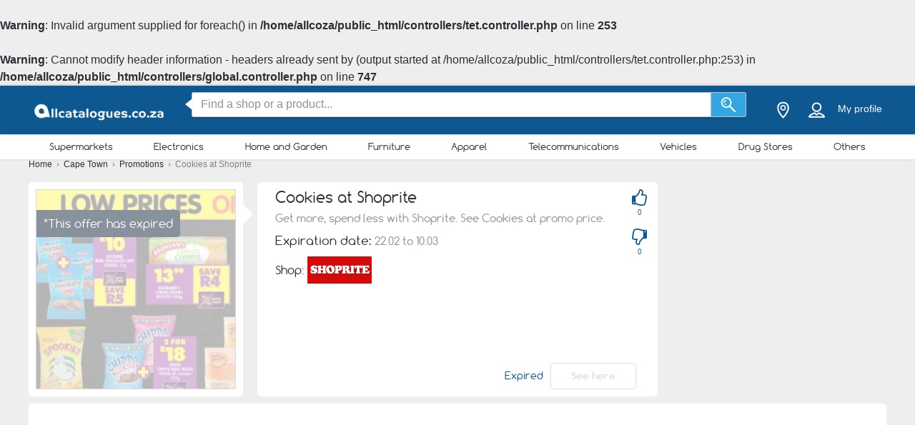

--- FILE ---
content_type: text/html; charset=utf-8
request_url: https://allcatalogues.co.za/specials/cookies-shoprite-10-03-24
body_size: 32664
content:
<br />
<b>Warning</b>:  Invalid argument supplied for foreach() in <b>/home/allcoza/public_html/controllers/tet.controller.php</b> on line <b>253</b><br />
<br />
<b>Warning</b>:  Cannot modify header information - headers already sent by (output started at /home/allcoza/public_html/controllers/tet.controller.php:253) in <b>/home/allcoza/public_html/controllers/global.controller.php</b> on line <b>747</b><br />
<!DOCTYPE html> <html lang="en-ZA"> <head> <meta charset="utf-8"> <meta http-equiv="x-ua-compatible" content="ie=edge"> <meta name="viewport" content="width=device-width, initial-scale=1"> <title>Cookies  deals at Shoprite valid to 10.03 | Check at Allcatalogues.co.za</title> <meta name="Description" content="This Cookies  deal at Shoprite is valid until 10.03 ⏳. Hurry up! The offer will end soon ➤ Compare the prices online and save money now at Allcatalogues.co.za!"> <meta property="og:image" content="https://static.allcatalogues.co.za/img/default-image.jpg"/> <meta property="fb:app_id" content="305742339905278"/> <meta property="og:type" content="website" /> <meta property="og:title" content="Cookies  deals at Shoprite valid to 10.03 | Check at Allcatalogues.co.za"/> <meta property="og:url" content="https://allcatalogues.co.za/specials/cookies-shoprite-10-03-24"/> <meta property="og:site_name" content="allcatalogues.co.za" /> <link rel="canonical" href="https://allcatalogues.co.za/specials/cookies-shoprite-10-03-24"/> <meta name="msvalidate.01" content="D2376A930CFF5C7315C8E8AD21DD3620" /> <link rel="preconnect" href="https://static.allcatalogues.co.za"> <style>/*! normalize.css v3.0.2 | MIT License | git.io/normalize */html{font-family:sans-serif;-ms-text-size-adjust:100%;-webkit-text-size-adjust:100%}body{margin:0}article,aside,details,figcaption,figure,footer,header,hgroup,main,menu,nav,section,summary{display:block}a{background-color:transparent}a:active,a:hover{outline:0}abbr[title]{border-bottom:1px dotted}b,strong{font-weight:700}h1{font-size:2em;margin:.67em 0}small{font-size:80%}sub,sup{font-size:75%;line-height:0;position:relative;vertical-align:baseline}sup{top:-.5em}sub{bottom:-.25em}img{border:0}svg:not(:root){overflow:hidden}figure{margin:1em 40px}hr{-webkit-box-sizing:content-box;box-sizing:content-box;height:0}pre{overflow:auto}pre{font-family:monospace,monospace;font-size:1em}button,input,optgroup,select,textarea{color:inherit;font:inherit;margin:0}button{overflow:visible}button,select{text-transform:none}button,html input[type=button],input[type=reset],input[type=submit]{-webkit-appearance:button;cursor:pointer}button[disabled],html input[disabled]{cursor:default}button::-moz-focus-inner,input::-moz-focus-inner{border:0;padding:0}input{line-height:normal}input[type=checkbox],input[type=radio]{-webkit-box-sizing:border-box;box-sizing:border-box;padding:0}input[type=number]::-webkit-inner-spin-button,input[type=number]::-webkit-outer-spin-button{height:auto}input[type=search]{-webkit-appearance:textfield;-webkit-box-sizing:content-box;box-sizing:content-box}input[type=search]::-webkit-search-cancel-button,input[type=search]::-webkit-search-decoration{-webkit-appearance:none}fieldset{border:1px solid silver;margin:0 2px;padding:.35em .625em .75em}legend{border:0;padding:0}textarea{overflow:auto}optgroup{font-weight:700}table{border-collapse:collapse;border-spacing:0}td,th{padding:0}*,:after,:before{-webkit-box-sizing:border-box;box-sizing:border-box}body{font-family:"Helvetica Neue",Helvetica,Arial,sans-serif;font-size:1rem;line-height:1.5;color:#2b2f35;background-color:#eee}html{font-size:62.5%}body{font-size:1.6rem}.container{width:1230px;margin:0 auto;padding:0 15px;position:relative;z-index:1002}.container:after,.container:before{content:" ";display:table}.container:after{clear:both}.search input[type=text],.search-submit{border-radius:3px}.navbar.navbar-main{position:relative}.sh-wrap{font-family:Verdana,Helvetica,Arial,sans-serif;overflow:visible;background-color:#0e5891;-webkit-box-shadow:0 0 4px 0 rgba(0,0,0,.28);box-shadow:0 0 4px 0 rgba(0,0,0,.28);padding:.85rem 0;position:relative;z-index:1100}.sh-wrap .sh-container{display:-webkit-box;display:-webkit-flex;display:-ms-flexbox;display:flex;height:100%;-webkit-box-align:center;-webkit-align-items:center;-ms-flex-align:center;align-items:center}.sh-wrap #sh-nav-menu{margin-right:1.4rem}.sh-wrap #sh-nav-menu #sh-nav-icon{width:3rem;height:2rem;position:relative;-webkit-transform:rotate(0);-ms-transform:rotate(0);transform:rotate(0);-webkit-transition:350ms ease-in-out;-o-transition:350ms ease-in-out;transition:350ms ease-in-out;cursor:pointer}.sh-wrap #sh-nav-menu #sh-nav-icon span{display:block;position:absolute;height:.3rem;width:100%;background:#fff;border-radius:.4rem;opacity:1;left:0;-webkit-transform:rotate(0);-ms-transform:rotate(0);transform:rotate(0);-webkit-transition:.2s ease-in-out;-o-transition:.2s ease-in-out;transition:.2s ease-in-out}.sh-wrap #sh-nav-menu.open #sh-nav-icon span{-webkit-transition:350ms ease-in-out;-o-transition:350ms ease-in-out;transition:350ms ease-in-out}.sh-wrap #sh-nav-menu #sh-nav-icon span:nth-child(1){top:0}.sh-wrap #sh-nav-menu #sh-nav-icon span:nth-child(2),.sh-wrap #sh-nav-menu #sh-nav-icon span:nth-child(3){top:8px}.sh-wrap #sh-nav-menu #sh-nav-icon span:nth-child(4){top:16px}.sh-wrap #sh-nav-menu.open #sh-nav-icon span:nth-child(1){top:8px;width:0;left:50%}.sh-wrap #sh-nav-menu.open #sh-nav-icon span:nth-child(2){-webkit-transform:rotate(45deg);-ms-transform:rotate(45deg);transform:rotate(45deg)}.sh-wrap #sh-nav-menu.open #sh-nav-icon span:nth-child(3){-webkit-transform:rotate(-45deg);-ms-transform:rotate(-45deg);transform:rotate(-45deg)}.sh-wrap #sh-nav-menu.open #sh-nav-icon span:nth-child(4){top:8px;width:0;left:50%}.sh-wrap .sh-site-logo{width:20rem;margin:0 1.4rem;display:inline-block;position:relative;background-repeat:no-repeat;background-size:contain;background-position:center}.sh-wrap .sh-search{height:auto;-webkit-box-flex:1;-webkit-flex-grow:1;-ms-flex-positive:1;flex-grow:1;margin:0 1.4rem}.sh-wrap .sh-search input[name=search]{background-image:none;padding:.8rem 1.2rem}.sh-wrap .sh-search input[type=text]{width:100%}.sh-wrap .sh-search input[name=search],.sh-wrap .sh-search input[type=text]{height:3.5rem;margin:0}.sh-wrap .sh-search .sh-form{display:-webkit-box;display:-webkit-flex;display:-ms-flexbox;display:flex;-webkit-box-align:center;-webkit-align-items:center;-ms-flex-align:center;align-items:center}.sh-wrap .sh-search .sh-form>span{width:95%}.sh-wrap .sh-search .sh-form>span:before{content:" ";position:absolute;display:block;top:50%;left:-.9rem;z-index:1;border-style:solid;margin-top:-.8rem;width:0;height:0;border-width:.8rem 1rem .8rem 0;border-color:transparent #fff transparent transparent}.sh-wrap .sh-search .sh-search-submit-btn{margin-top:0;margin-left:0;width:5rem;height:3.5rem;background-color:#33a7e3;border:1px solid #c1c1c1;border-top-left-radius:0;border-bottom-left-radius:0;border-left:0}.sh-wrap .sh-search .sh-search-submit-btn svg{width:60%;height:100%}.sh-wrap .sh-search .sh-search-submit-btn:hover{background-color:#1e9dde}.sh-wrap .sh-right-part{display:-webkit-box;display:-webkit-flex;display:-ms-flexbox;display:flex;-webkit-box-align:center;-webkit-align-items:center;-ms-flex-align:center;align-items:center;margin-left:1.4rem}.sh-wrap .sh-right-icon{cursor:pointer;width:3.5rem;height:4rem;margin:0 .6rem;text-align:center;position:relative}.sh-wrap .sh-right-icon svg{width:65%;height:100%}.sh-wrap .sh-right-icon:after{opacity:0;content:" ";pointer-events:none;position:absolute;bottom:0;left:0;right:0;z-index:10;width:2rem;height:2rem;margin:auto;background-image:url([data-uri]);background-repeat:no-repeat;background-position:50% 50%;-webkit-transition:opacity,-webkit-transform;transition:opacity,-webkit-transform;-o-transition:transform,opacity;transition:transform,opacity;transition:transform,opacity,-webkit-transform;-webkit-transition-duration:.33s,.15s;-o-transition-duration:.33s,.15s;transition-duration:.33s,.15s;-webkit-transition-timing-function:ease-in-out;-o-transition-timing-function:ease-in-out;transition-timing-function:ease-in-out}.sh-wrap .sh-right-icon.open:after{opacity:1;-webkit-transform:translate(0,1rem);-ms-transform:translate(0,1rem);transform:translate(0,1rem)}.sh-wrap .sh-right-icon.sh-notification-icon{position:relative}.sh-wrap .sh-right-icon.sh-notification-icon .sh-n-count{position:absolute;top:.4rem;right:0;min-width:1.7rem;padding:.3rem;display:-webkit-box;display:-webkit-flex;display:-ms-flexbox;display:flex;-webkit-box-align:center;-webkit-align-items:center;-ms-flex-align:center;align-items:center;-webkit-box-pack:center;-webkit-justify-content:center;-ms-flex-pack:center;justify-content:center;line-height:100%;text-align:center;font-size:1.2rem;color:#fff;border-radius:50%;background-color:#ef3a2c}.sh-wrap .sh-right-icon.sh-notification-icon .sh-n-count:after{content:"";display:block;padding-bottom:100%}.sh-wrap .sh-right-icon.sh-notification-icon svg{-webkit-transform:rotateZ(-15deg);-ms-transform:rotate(-15deg);transform:rotateZ(-15deg)}.sh-wrap .sh-profile-balance{cursor:pointer;color:#fff;font-size:1.4rem;margin:0 .6rem;display:-webkit-box;display:-webkit-flex;display:-ms-flexbox;display:flex;-webkit-box-orient:vertical;-webkit-box-direction:normal;-webkit-flex-direction:column;-ms-flex-direction:column;flex-direction:column;-webkit-box-pack:center;-webkit-justify-content:center;-ms-flex-pack:center;justify-content:center;-webkit-box-align:center;-webkit-align-items:center;-ms-flex-align:center;align-items:center}.sh-wrap .sh-profile-balance a,.sh-wrap .sh-profile-balance label{line-height:100%;cursor:pointer;color:#fff}.sh-wrap .sh-profile-balance label{margin-bottom:.5rem;max-width:12rem;white-space:nowrap;-o-text-overflow:ellipsis;text-overflow:ellipsis;overflow:hidden}.sh-wrap .sh-popup-elem{position:absolute;z-index:1;width:34.5rem;display:none;-webkit-box-shadow:0 .6rem 1rem 0 rgba(0,0,0,.45);box-shadow:0 .6rem 1rem 0 rgba(0,0,0,.45);background-color:#fff;opacity:0;-webkit-transition:opacity,-webkit-transform;transition:opacity,-webkit-transform;-o-transition:transform,opacity;transition:transform,opacity;transition:transform,opacity,-webkit-transform;-webkit-transition-timing-function:ease-in-out;-o-transition-timing-function:ease-in-out;transition-timing-function:ease-in-out;-webkit-transition-duration:.33s,.15s;-o-transition-duration:.33s,.15s;transition-duration:.33s,.15s;top:4.1rem;border-radius:3px;overflow:hidden}.sh-wrap .sh-popup-elem.open{-webkit-transform:translate(0,1rem);-ms-transform:translate(0,1rem);transform:translate(0,1rem);opacity:1}.sh-wrap .sh-popup-elem.sh-edge{right:0}.sh-wrap #header-select{padding:0;margin:0;float:none;max-width:none;background-color:#fff}.sh-wrap #header-select a,.sh-wrap #header-select ins{color:#000}.sh-wrap #header-select .select-placeholder a{display:block;max-width:initial;width:100%;height:100%;padding-left:1.7rem}.sh-wrap #header-select .select-placeholder a:before{font-size:2.2rem;line-height:1;vertical-align:middle;margin-right:10px;font-family:icons!important;content:'h'}.sh-wrap #header-select .select-placeholder{padding:0;text-align:left;height:50px;line-height:50px}.sh-wrap #header-select .select-placeholder ins{display:none}.sh-wrap #header-select .select-dropdown{position:relative;display:block;opacity:1;height:auto;-webkit-transition:all .5s;-o-transition:all .5s;transition:all .5s;margin-top:0;border-radius:0;background-color:#fff}.sh-wrap #header-select span.twitter-typeahead{width:100%}.sh-wrap #header-select .tt-hint,.sh-wrap #header-select .tt-query{width:-webkit-calc(100% - 2rem);width:calc(100% - 2rem);margin:1rem}.sh-wrap #header-select .tt-query{display:block;border-radius:0;border-color:#babbbb}.sh-wrap #header-select .tt-suggestion{height:6rem;background:#fff;border-top:solid .1rem #babbbb;margin:0;padding-left:0;display:-webkit-box;display:-webkit-flex;display:-ms-flexbox;display:flex;-webkit-box-align:center;-webkit-align-items:center;-ms-flex-align:center;align-items:center}.sh-wrap #header-select .tt-suggestion.tt-is-under-cursor{background-color:#0e5891;border-color:#0e5891;border-radius:0}.sh-wrap #header-select .tt-suggestion.tt-is-under-cursor a,.sh-wrap #header-select .tt-suggestion.tt-no-results.tt-is-under-cursor{color:#fff}.sh-wrap #header-select .tt-suggestion.tt-no-results{color:#000}.sh-wrap #header-select .tt-suggestion .tt-link{display:-webkit-box;display:-webkit-flex;display:-ms-flexbox;display:flex;-webkit-box-align:center;-webkit-align-items:center;-ms-flex-align:center;align-items:center;width:100%;height:100%;padding-left:1.7rem}.sh-wrap #header-select .select-placeholder a:before,.sh-wrap #header-select .tt-link:before{font-size:2.2rem;margin-right:2rem}.sh-wrap #header-select .mCSB_scrollTools{width:1rem;background-color:#fff;opacity:1}.sh-wrap #header-select .mCSB_scrollTools .mCSB_dragger .mCSB_dragger_bar{width:.6rem;background-color:rgba(14,88,145,.6)}.sh-wrap #header-select .mCSB_scrollTools .mCSB_dragger:hover .mCSB_dragger_bar{background-color:#0e5891}.sh-wrap .sh-notifications-wrap .sh-n-item{border-top:solid .1rem #babbbb;padding:0 1.7rem;height:6rem;font-size:1.4rem;color:#2b2f35;position:relative;display:-webkit-box;display:-webkit-flex;display:-ms-flexbox;display:flex;-webkit-box-align:center;-webkit-align-items:center;-ms-flex-align:center;align-items:center}.sh-wrap .sh-notifications-wrap .sh-n-item:first-child{border-top:none}.sh-wrap .sh-notifications-wrap .sh-n-item.sh-n-all,.sh-wrap .sh-notifications-wrap .sh-n-item.sh-n-date{background-color:#f9f9f9;font-weight:600;text-transform:capitalize;display:-webkit-box;display:-webkit-flex;display:-ms-flexbox;display:flex;-webkit-box-pack:center;-webkit-justify-content:center;-ms-flex-pack:center;justify-content:center;-webkit-box-align:center;-webkit-align-items:center;-ms-flex-align:center;align-items:center}.sh-wrap .sh-notifications-wrap .sh-n-item.sh-n-text{padding-left:6rem}.sh-wrap .sh-notifications-wrap .sh-n-item.sh-n-text.sh-n-text-new{background-color:rgba(14,89,146,.1)}.sh-wrap .sh-notifications-wrap .sh-n-item.sh-n-text.sh-n-text-empty{-webkit-box-pack:center;-webkit-justify-content:center;-ms-flex-pack:center;justify-content:center;padding-left:0}.sh-wrap .sh-notifications-wrap .sh-n-item.sh-n-text span{-o-text-overflow:ellipsis;text-overflow:ellipsis;overflow:hidden;white-space:nowrap}.sh-wrap .sh-notifications-wrap .sh-n-item.sh-n-all{padding-left:1.7rem;color:#349edf;font-weight:400;text-transform:none;text-decoration:underline;background-color:#fff}.sh-wrap .sh-notifications-wrap .sh-n-item.sh-n-status:before{content:"";display:block;width:2.6rem;height:100%;position:absolute;top:0;left:1.7rem;background-repeat:no-repeat;background-position:center;background-size:contain}.sh-wrap .sh-notifications-wrap .sh-n-item.sh-n-status-1:before{background-image:url(/img/profile/icons/notifications-1.svg)}.sh-wrap .sh-notifications-wrap .sh-n-item.sh-n-status-2:before{background-image:url(/img/profile/icons/notifications-2.svg)}.sh-wrap .sh-notifications-wrap .sh-n-item.sh-n-status-3:before{background-image:url(/img/profile/icons/notifications-3.svg)}.sh-wrap .sh-notifications-wrap .sh-n-item.sh-n-status-4:before{background-image:url(/img/profile/icons/notifications-4.svg)}.sh-wrap .sh-notifications-wrap .sh-n-item.sh-n-status-5:before{background-image:url(/img/profile/icons/notifications-5.svg)}.sh-wrap .sh-notifications-wrap .sh-n-item.sh-n-status-6:before{background-image:url(/img/profile/icons/notifications-6.svg)}.sh-breadcrumb{line-height:30px;font-size:12px;color:grey}.sh-breadcrumb a{color:#2b2f35}.sh-breadcrumb a:hover{text-decoration:underline;color:#141619}.sh-breadcrumb.neutral-color{color:grey}.sh-breadcrumb.neutral-color a{color:grey}.sh-breadcrumb.neutral-color a:hover{color:#32b2ce}.mobile-device .navbar-main.navbar .left{background-color:#0e5891;border-bottom:none}.mobile-device .sh-site-logo{margin:0;height:100%;width:100%;max-width:20rem}.mobile-device .sh-wrap{height:100%}.mobile-device .sh-wrap .sh-right-icon:after{display:none}.mobile-device .sh-wrap .sh-right-icon.sh-profile-icon{height:100%}.mobile-device .sh-wrap .sh-right-icon.sh-profile-icon svg{fill:#004069}.mobile-device .sh-profile-navigation{position:relative;margin-left:auto;right:0;-webkit-transform:translate(100%,0);-ms-transform:translate(100%,0);transform:translate(100%,0);-webkit-transition:-webkit-transform .3s;transition:-webkit-transform .3s;-o-transition:transform .3s;transition:transform .3s;transition:transform .3s,-webkit-transform .3s;z-index:2}.mobile-device .sh-profile-navigation.open{top:0;-webkit-transform:translate(0);-ms-transform:translate(0);transform:translate(0)}.mobile-device .sh-profile-navigation>header{position:relative;background-color:#f6f8f9;padding:1.7rem}.mobile-device .sh-profile-navigation>header .up-avatar-name{color:#43525d;font-size:1.5rem}.mobile-device .sh-profile-navigation>header .sh-close-navigation{position:absolute;top:0;right:0}.mobile-device .sh-profile-navigation-overlay{position:fixed;top:0;left:0;display:none;width:100%;height:100%;content:" ";background-color:rgba(0,0,0,.7);z-index:1;overflow-y:auto;overflow-x:hidden}.mobile-device .sh-profile-navigation-overlay.open{display:block}.wallp{position:relative}.main_search.search input[type=text]{padding:.8rem 1.2rem;border:1px solid #c1c1c1;border-top-right-radius:0;border-bottom-right-radius:0}.secondary_header{background-color:#fff;-webkit-box-shadow:0 1px 3px 0 rgba(153,153,153,.2);box-shadow:0 1px 3px 0 rgba(153,153,153,.2)}.secondary_header .secondary_header-item,.secondary_header .sh-cat-nav-item-label{list-style:none;font-size:13px;-webkit-box-flex:1;-webkit-flex:auto;-ms-flex:auto;flex:auto;display:-webkit-box;display:-webkit-flex;display:-ms-flexbox;display:flex;-webkit-box-pack:center;-webkit-justify-content:center;-ms-flex-pack:center;justify-content:center}.secondary_header .secondary_header-item .category-dropdown,.secondary_header .sh-cat-nav-item-label .category-dropdown{display:none;-webkit-box-shadow:0 3px 3px 0 rgba(153,153,153,.2);box-shadow:0 3px 3px 0 rgba(153,153,153,.2);padding:5px 0 0 0;height:auto;position:absolute;top:-webkit-calc(100% - 5px);top:calc(100% - 5px);left:0;background-color:#fff;width:1200px;z-index:1003;height:447px;overflow:hidden}.secondary_header .secondary_header-item .category-dropdown hr,.secondary_header .sh-cat-nav-item-label .category-dropdown hr{margin:0;background-color:#eee;border:none;height:3px}.secondary_header .secondary_header-item:hover>div[class^=category-dropdown],.secondary_header .sh-cat-nav-item-label:hover>div[class^=category-dropdown]{display:-webkit-box;display:-webkit-flex;display:-ms-flexbox;display:flex}.secondary_header .secondary_header-item .secondary_header-item-link,.secondary_header .sh-cat-nav-item-label .secondary_header-item-link{color:#2b2f35;-webkit-box-flex:1;-webkit-flex:auto;-ms-flex:auto;flex:auto;display:block;text-align:center;padding:3px 0;position:relative;font-family:Comfortaa,sans-serif;text-decoration:none}.secondary_header .secondary_header-item.active-category,.secondary_header .sh-cat-nav-item-label.active-category{background-color:#0e5891;border-radius:2px}.secondary_header .secondary_header-item .secondary_header-item-link:hover,.secondary_header .secondary_header-item.active-category .secondary_header-item-link,.secondary_header .sh-cat-nav-item-label .secondary_header-item-link:hover,.secondary_header .sh-cat-nav-item-label.active-category .secondary_header-item-link{background-color:#0e5891;border-radius:2px;color:#fff}.secondary_header .secondary_header-item .secondary_header-item-link:hover:before,.secondary_header .secondary_header-item.active-category .secondary_header-item-link:before,.secondary_header .sh-cat-nav-item-label .secondary_header-item-link:hover:before,.secondary_header .sh-cat-nav-item-label.active-category .secondary_header-item-link:before{content:'';display:block;position:absolute;left:-webkit-calc(50% - 6px);left:calc(50% - 6px);top:98%;width:0;height:0;border-top:5px solid #0e5891;border-right:6px solid transparent;border-left:6px solid transparent;z-index:1004}.secondary_header-inner{display:-webkit-box;display:-webkit-flex;display:-ms-flexbox;display:flex;-webkit-box-align:center;-webkit-align-items:center;-ms-flex-align:center;align-items:center;-webkit-box-pack:justify;-webkit-justify-content:space-between;-ms-flex-pack:justify;justify-content:space-between;width:1200px;margin:auto;padding:5px 0;position:relative}.header_wrapper{position:fixed;z-index:9998;width:100%}.header_wrapper .sh-site-logo{margin-left:0}.main_subnav{padding-top:60px}.main_subnav.pt95{padding-top:95px}.mobile-device .secondary_header{width:100%;overflow:hidden;height:30px;position:relative;background-color:#fff;-webkit-box-shadow:0 0 4px rgba(0,0,0,.1),0 2px 8px rgba(0,0,0,.1);box-shadow:0 0 4px rgba(0,0,0,.1),0 2px 8px rgba(0,0,0,.1)}.mobile-device .secondary_header:after{content:"";width:20px;height:-webkit-calc(100% - 2px);height:calc(100% - 2px);background-color:#fff;-webkit-box-shadow:-10px 0 10px 1px #fff;box-shadow:-10px 0 10px 1px #fff;position:absolute;bottom:0;right:-2px}.mobile-device .secondary_header .secondary_header-inner{width:100%;height:100%;overflow-y:scroll;padding-bottom:17px;-webkit-box-sizing:content-box;box-sizing:content-box;padding-top:0;-webkit-box-shadow:inset 0 1px 0 rgba(255,255,255,.1);box-shadow:inset 0 1px 0 rgba(255,255,255,.1)}.mobile-device .secondary_header .sh-cat-nav-item-label{white-space:nowrap;margin:0 10px}.mobile-device .secondary_header .sh-cat-nav-item-label:last-of-type{padding-right:20px}.mobile-device .secondary_header .sh-cat-nav-item-label a{color:#2b2f35;font-family:Comfortaa,sans-serif;text-decoration:none}@-webkit-keyframes slide{from{right:3px}to{right:-3px}}@keyframes slide{from{right:3px}to{right:-3px}}.mobile-device .secondary_header .swiper-button-next{display:none;right:0}.mobile-device .secondary_header .swiper-button-next.animated{display:block;position:absolute;margin:0;top:5px;right:0;width:20px;-webkit-animation-duration:1s;animation-duration:1s;-webkit-animation-name:slide;animation-name:slide;-webkit-animation-iteration-count:3;animation-iteration-count:3}.mobile-device .secondary_header .swiper-button-next.animated svg{width:20px;height:20px}.mobile-device.ios-device .secondary_header-inner{display:block;white-space:nowrap;padding-top:6px}.mobile-device.ios-device .secondary_header-inner .sh-cat-nav-item-label{display:inline-block}.mobile-device .navbar-search-open+.secondary_header{display:none}.secondary_header .category-dropdown ul{margin:0;padding:0}.secondary_header .category-dropdown .category-dropdown-title{background-color:#0e5891;text-align:center;padding:3px}.secondary_header .category-dropdown .category-dropdown-title a{color:#fff;font-size:16px;font-family:Comfortaa,sans-serif;display:block}.secondary_header .category-dropdown .category-dropdown-brands,.secondary_header .category-dropdown .category-dropdown-makes{-webkit-box-flex:1;-webkit-flex:1;-ms-flex:1;flex:1;border-right:4px solid #eee}.secondary_header .category-dropdown .category-dropdown-brands h2,.secondary_header .category-dropdown .category-dropdown-makes h2{font-size:16px;color:#0e5891;padding:15px 10px}.secondary_header .category-dropdown .category-dropdown-brands ul,.secondary_header .category-dropdown .category-dropdown-makes ul{padding:0 10px 10px 0}.secondary_header .category-dropdown .category-dropdown-brands ul li,.secondary_header .category-dropdown .category-dropdown-makes ul li{list-style:none;list-style-image:url(data:0);line-height:20px}.secondary_header .category-dropdown .category-dropdown-brands ul li a,.secondary_header .category-dropdown .category-dropdown-makes ul li a{padding-left:25px;color:#2b2f35;display:block}.secondary_header .category-dropdown .category-dropdown-brands ul li a:hover,.secondary_header .category-dropdown .category-dropdown-makes ul li a:hover{color:#2a93dc;cursor:pointer}.secondary_header .category-dropdown .category-dropdown-products{-webkit-box-flex:2;-webkit-flex:2;-ms-flex:2;flex:2}.secondary_header .category-dropdown .category-dropdown-products .category-products-inner{display:-webkit-box;display:-webkit-flex;display:-ms-flexbox;display:flex}.secondary_header .category-dropdown .category-dropdown-products ul{display:-webkit-box;display:-webkit-flex;display:-ms-flexbox;display:flex;-webkit-flex-wrap:wrap;-ms-flex-wrap:wrap;flex-wrap:wrap;width:100%;padding-top:15px}.secondary_header .category-dropdown .category-dropdown-products ul li{width:33.3%;list-style:none;list-style-image:url(data:0)}.secondary_header .category-dropdown .category-dropdown-products ul li a{padding-left:25px;color:#2b2f35;display:block}.secondary_header .category-dropdown .category-dropdown-products ul li a:hover{color:#2a93dc}.secondary_header .category-dropdown .secondary_header-banner{width:240px;height:100%;overflow:hidden}.search input[type=text]{display:inline-block;width:630px;height:65px;padding:25px 25px 25px 75px;border:0;border-radius:3px;outline:0;color:#89919c;background-image:url(../../img/search.png);background-repeat:no-repeat;background-position:25px center;-webkit-box-shadow:0 2px 1px 0 rgba(0,0,0,.17);box-shadow:0 2px 1px 0 rgba(0,0,0,.17)}.search ::-webkit-input-placeholder{color:#89919c}.search :-moz-placeholder{color:#89919c}.search ::-moz-placeholder{color:#89919c}.search :-ms-input-placeholder{color:#89919c}.search-in-header{display:inline-block;height:37px;line-height:37px;margin-top:5px;position:relative;margin-left:70px;vertical-align:middle}.search-in-header form{height:37px}.search-in-header span.twitter-typeahead{width:300px}.search-in-header .tt-dropdown-menu{width:300px}.search-in-header input[type=text]{height:37px;padding:0 25px 0 45px;font-size:14px;background-position:10px center;background-size:20px;width:300px;-webkit-box-shadow:none;box-shadow:none}.search-in-header .search-submit{height:37px;-webkit-box-shadow:none;box-shadow:none;margin-left:0}span.twitter-typeahead{width:630px;vertical-align:top}.search-submit{width:90px;height:65px;border:0;border-radius:3px;background-color:#44cdf8;display:inline-block;vertical-align:top;-webkit-box-shadow:0 2px 1px 0 rgba(0,0,0,.17);box-shadow:0 2px 1px 0 rgba(0,0,0,.17);margin-left:10px;color:#fff;outline:0}.search-submit:hover{background-color:#44c4f8}.search_highlight{background-color:#2ab6a7;color:#fff}.tt-dropdown-menu{background-color:#fff;border:0;width:630px;margin:10px 0 0 0;border-radius:2px;line-height:1.2;-webkit-box-shadow:0 2px 1px 0 rgba(0,0,0,.17);box-shadow:0 2px 1px 0 rgba(0,0,0,.17)}.tt-dropdown-menu a{text-decoration:none;font-size:12px;color:#666;clear:both}.tt-query{color:#333!important}.tt-hint{color:#bbb!important}.tt-suggestion.tt-is-under-cursor{cursor:default!important}.tt-suggestion.tt-is-under-cursor a{background:0 0;width:auto}.tt-suggestion{cursor:default!important;padding:0 25px}.tt-suggestion h3{margin-bottom:0;color:#2b2f35;font-size:16px;padding-top:5px}.tt-suggestion a{color:#666;display:block;padding:5px 23px}.tt-suggestion.selected{font-weight:700;background-color:#eee}.tt-no-result{font-size:13px;padding:10px;font-weight:700}.tt-suggestion h3+a{color:#2a93dc}.tt-suggestion h3+a:hover{color:#2a93dc;background:#d2eaf9}.tt-suggestion{clear:both}.tt-suggestion p{margin:0}.tt-suggestion>a:hover{color:#fff;background-color:#2a93dc;width:auto}.tt-dataset-brands,.tt-dataset-brochures,.tt-dataset-categories,.tt-dataset-makes,.tt-dataset-products,.tt-dataset-tags{padding:10px 0;clear:both}.tt-dataset-products .header-suggest{margin-left:10px;color:#2b2f35;font-size:16px}.tt-dataset-brands .header-suggest{margin-left:10px;color:#2b2f35;font-size:16px}.tt-dataset-makes .header-suggest{margin-left:10px;color:#2b2f35;font-size:16px}.tt-dataset-categories .header-suggest{margin-left:10px;color:#2b2f35;font-size:16px}.search-not-found{width:500px;margin:0 auto}.search-not-found ul{list-style-type:disc;padding-left:20px;margin-top:20px;font-size:14px;color:#2b2f35}.hero-search #cpa-form{width:740px;display:block}.hero-home .hero-search{width:630px}.sh-cat-popup-elem{opacity:0;position:absolute;top:4.1rem;left:-999rem}.brand{float:none!important;display:inline-block;vertical-align:middle;height:43px}.subscribe-loader{display:none}.cover{position:absolute}</style> <style>.product_detail-main{display:-webkit-box;display:-webkit-flex;display:-ms-flexbox;display:flex}.product_detail-image{padding:10px;position:relative;background-color:#fff;border-radius:5px;display:-webkit-box;display:-webkit-flex;display:-ms-flexbox;display:flex}.product_detail-image.brand_triangle_right:after{border-bottom:15px solid transparent;border-left:15px solid #fff;border-top:15px solid transparent;top:30px;right:-14px}.product_detail-info{background-color:#fff;margin-left:20px;padding:10px;display:-webkit-box;display:-webkit-flex;display:-ms-flexbox;display:flex;-webkit-box-flex:1;-webkit-flex:1;-ms-flex:1;flex:1;-webkit-box-orient:vertical;-webkit-box-direction:normal;-webkit-flex-direction:column;-ms-flex-direction:column;flex-direction:column;font-family:Comfortaa,sans-serif;border-radius:5px}.product_detail-two-products{width:345px;margin-left:20px}.product_detail-banner{width:300px;margin-left:20px;border-radius:5px}.product_detail-expired .product_detail-image-inner{border:1px solid #dadada}.product_detail-expired .product_detail-image-inner img{opacity:.3}.product_detail-expired-tag{position:absolute;left:0;top:10%;min-width:150px;padding:7px 10px;background-color:#89919c;color:#fff;font-family:Comfortaa,sans-serif;text-align:right;border-top-right-radius:5px;border-bottom-right-radius:5px}.product_detail-slide-button{position:absolute;background-color:#0e5891;color:#fff;border-radius:5px;padding:7px 10px;font-size:13px;text-align:center}.product_detail-header{position:relative}.product_detail-header h1{font-size:21px}.product_detail-icons{position:absolute;right:-27px;top:0}.product_detail-icons-inner{display:-webkit-box;display:-webkit-flex;display:-ms-flexbox;display:flex;-webkit-box-orient:vertical;-webkit-box-direction:normal;-webkit-flex-direction:column;-ms-flex-direction:column;flex-direction:column}.product_detail-dislike-btn{margin-top:15px}.product_detail-dislike-btn svg{-webkit-transform:rotate(180deg);-ms-transform:rotate(180deg);transform:rotate(180deg)}.product_detail-dislike-btn,.product_detail-like-btn{width:25px;height:40px;fill:#0e5891;display:-webkit-box;display:-webkit-flex;display:-ms-flexbox;display:flex;-webkit-box-orient:vertical;-webkit-box-direction:normal;-webkit-flex-direction:column;-ms-flex-direction:column;flex-direction:column;-webkit-box-pack:center;-webkit-justify-content:center;-ms-flex-pack:center;justify-content:center;-webkit-box-align:center;-webkit-align-items:center;-ms-flex-align:center;align-items:center;cursor:pointer}.product_detail-dislike-btn span,.product_detail-like-btn span{color:#0e5891;font-size:10px;margin-top:2px}.product_detail-dislike-btn.active svg:nth-child(1),.product_detail-like-btn.active svg:nth-child(1),body:not(.mobile-device) .product_detail-dislike-btn:hover svg:nth-child(1),body:not(.mobile-device) .product_detail-like-btn:hover svg:nth-child(1){display:none}.product_detail-dislike-btn.active svg:nth-child(2),.product_detail-like-btn.active svg:nth-child(2),body:not(.mobile-device) .product_detail-dislike-btn:hover svg:nth-child(2),body:not(.mobile-device) .product_detail-like-btn:hover svg:nth-child(2){display:block}.product_detail-dislike-btn svg:nth-child(2),.product_detail-like-btn svg:nth-child(2){display:none}.product_detail-image-inner{max-width:280px;max-height:280px;min-width:250px;display:-webkit-box;display:-webkit-flex;display:-ms-flexbox;display:flex;-webkit-box-pack:center;-webkit-justify-content:center;-ms-flex-pack:center;justify-content:center;-webkit-box-align:center;-webkit-align-items:center;-ms-flex-align:center;align-items:center;position:relative;overflow:hidden}.product_detail-image-inner a{display:block;height:100%;display:-webkit-box;display:-webkit-flex;display:-ms-flexbox;display:flex;-webkit-box-align:center;-webkit-align-items:center;-ms-flex-align:center;align-items:center}.product_detail-image-inner a img{max-width:280px;max-height:100%;margin:auto;display:block}.product_detail-image-inner .product-mask .button-primary{max-width:200px}.product_detail-info-inner{-webkit-box-flex:1;-webkit-flex:1;-ms-flex:1;flex:1;padding-left:15px;padding-right:30px}.product_detail-price{color:#89919c;font-size:15px}.product_detail-price span{margin-right:5px}.product_detail-price span:first-of-type{color:#2b2f35;font-weight:400;font-size:17px}.product_detail-price .real-price{color:#e21a29;font-size:18px}.product_detail-price .old-price{color:#2b2f35;font-size:18px;text-decoration:line-through}.product_detail-text p{font-size:15px;color:#89919c;line-height:1.1;margin:10px 0}.product_detail-date p{color:#89919c;font-size:15px;margin:10px 0}.product_detail-date p span{color:#2b2f35;font-weight:400;font-size:17px}.product_detail-logos{display:-webkit-box;display:-webkit-flex;display:-ms-flexbox;display:flex}.product_detail-logos div{display:-webkit-box;display:-webkit-flex;display:-ms-flexbox;display:flex;-webkit-box-align:center;-webkit-align-items:center;-ms-flex-align:center;align-items:center}.product_detail-logos img{max-width:90px;max-height:40px;margin-left:5px}.product_detail-logos span:nth-child(2){margin-left:10px}.product_detail-logos span:nth-child(2) a{color:#2b2f35}.product_detail-logos-mark{margin-left:10px}.product_detail-button{display:-webkit-box;display:-webkit-flex;display:-ms-flexbox;display:flex;-webkit-box-align:center;-webkit-align-items:center;-ms-flex-align:center;align-items:center;padding-right:20px}.product_detail-button span{-webkit-box-flex:1;-webkit-flex:1;-ms-flex:1;flex:1;padding-right:10px;text-align:right;font-size:14px;color:#0e5891;line-height:1.1}.product_detail-button span a{color:#0e5891}.product_detail-two-products{display:-webkit-box;display:-webkit-flex;display:-ms-flexbox;display:flex;-webkit-box-orient:vertical;-webkit-box-direction:normal;-webkit-flex-direction:column;-ms-flex-direction:column;flex-direction:column;-webkit-box-pack:justify;-webkit-justify-content:space-between;-ms-flex-pack:justify;justify-content:space-between}.product_detail-two-products h3{width:100%;background-color:#fff;display:-webkit-box;display:-webkit-flex;display:-ms-flexbox;display:flex;-webkit-box-pack:center;-webkit-justify-content:center;-ms-flex-pack:center;justify-content:center;-webkit-box-align:center;-webkit-align-items:center;-ms-flex-align:center;align-items:center;border-radius:5px;padding:6px;font-size:15px;position:relative}.product_detail-two-products h3:after{content:"";position:absolute;width:0;height:0;border-right:12px solid transparent;border-left:12px solid transparent;border-top:12px solid #fff;bottom:-11px;left:20px}.product_detail-two-products h3:hover{background-color:#0e5891;color:#fff;cursor:pointer}.product_detail-two-products h3:hover:after{border-top:12px solid #0e5891}.mobile-device .product_detail{padding:0 5px}.mobile-device .product_detail-main{-webkit-box-orient:vertical;-webkit-box-direction:normal;-webkit-flex-direction:column;-ms-flex-direction:column;flex-direction:column;background-color:#fff}.mobile-device .product_detail-header{z-index:1}.mobile-device .product_detail-header h1{padding-right:65px;padding-left:10px;margin-bottom:5px;margin-top:10px;font-size:18px;font-family:Comfortaa,sans-serif;text-align:center}.mobile-device .product_detail-image.brand_triangle_right:after{border-left:15px solid transparent}.mobile-device .product_detail-icons{right:3px}.mobile-device .product_detail-like-btn{margin-right:15px}.mobile-device .product_detail-dislike-btn{margin-top:5px}.mobile-device .product_detail-dislike-btn,.mobile-device .product_detail-like-btn{width:20px}.mobile-device .product_detail-icons-inner{-webkit-box-orient:horizontal;-webkit-box-direction:normal;-webkit-flex-direction:row;-ms-flex-direction:row;flex-direction:row;-webkit-box-align:baseline;-webkit-align-items:baseline;-ms-flex-align:baseline;align-items:baseline}.mobile-device .product_detail-image-inner{margin:auto;max-width:100%;max-height:250px}.mobile-device .product_detail-image-inner a img{max-height:250px;max-width:100%}.mobile-device .product_detail-info{margin-left:0;padding-top:0}.mobile-device .product_detail-info-inner{text-align:center;padding:0}.mobile-device .product_detail-logos{-webkit-box-pack:center;-webkit-justify-content:center;-ms-flex-pack:center;justify-content:center}.mobile-device .product_detail-button{-webkit-box-orient:vertical;-webkit-box-direction:normal;-webkit-flex-direction:column;-ms-flex-direction:column;flex-direction:column;padding-right:0;margin-top:5px}.mobile-device .product_detail-button span{margin-bottom:5px}.mobile-device .product_detail-banner{width:100%;background-color:#eee;margin:0;padding-top:10px;padding-bottom:10px;display:-webkit-box;display:-webkit-flex;display:-ms-flexbox;display:flex;-webkit-box-pack:center;-webkit-justify-content:center;-ms-flex-pack:center;justify-content:center}.product_detail-two-products-inner,.products_page_v2 .main_products,.products_page_v2 .similar_products-container{display:-webkit-box;display:-webkit-flex;display:-ms-flexbox;display:flex;-webkit-flex-wrap:wrap;-ms-flex-wrap:wrap;flex-wrap:wrap}.product_detail-two-products-inner .city_product,.products_page_v2 .main_products .city_product,.products_page_v2 .similar_products-container .city_product{margin-left:15px;margin-top:15px;width:163.5px;position:relative}.product_detail-two-products-inner .city_product:nth-of-type(5n+1),.products_page_v2 .main_products .city_product:nth-of-type(5n+1),.products_page_v2 .similar_products-container .city_product:nth-of-type(5n+1){margin-left:0}.product_detail-two-products-inner.main_products-with-banner .city_product:nth-of-type(5n-5),.products_page_v2 .main_products.main_products-with-banner .city_product:nth-of-type(5n-5),.products_page_v2 .similar_products-container.main_products-with-banner .city_product:nth-of-type(5n-5){margin-left:0}body:not(.mobile-device) .product_detail-two-products-inner.main_products-with-banner .city_product:nth-of-type(5n+1),body:not(.mobile-device) .products_page_v2 .main_products.main_products-with-banner .city_product:nth-of-type(5n+1),body:not(.mobile-device) .products_page_v2 .similar_products-container.main_products-with-banner .city_product:nth-of-type(5n+1){margin-left:15px}.product_detail-two-products-inner .city_product-inner,.products_page_v2 .main_products .city_product-inner,.products_page_v2 .similar_products-container .city_product-inner{padding-bottom:7px}.product_detail-two-products-inner .city_product-logo,.products_page_v2 .main_products .city_product-logo,.products_page_v2 .similar_products-container .city_product-logo{height:40px}.product_detail-two-products-inner .city_product-photo,.products_page_v2 .main_products .city_product-photo,.products_page_v2 .similar_products-container .city_product-photo{height:109px}.product_detail-two-products-inner .city_product-bottom-title,.products_page_v2 .main_products .city_product-bottom-title,.products_page_v2 .similar_products-container .city_product-bottom-title{height:38px;padding-top:5px}.product_detail-two-products-inner .city_product-bottom-title h2,.products_page_v2 .main_products .city_product-bottom-title h2,.products_page_v2 .similar_products-container .city_product-bottom-title h2{line-height:13px}.product_detail-two-products-inner .city_product-bottom-title h2 a,.products_page_v2 .main_products .city_product-bottom-title h2 a,.products_page_v2 .similar_products-container .city_product-bottom-title h2 a{font-size:14px}.product_detail-two-products-inner .city_product-bottom-info span:first-of-type,.products_page_v2 .main_products .city_product-bottom-info span:first-of-type,.products_page_v2 .similar_products-container .city_product-bottom-info span:first-of-type{height:15px}.product_detail-two-products-inner .city_product-bottom-info span:last-of-type,.products_page_v2 .main_products .city_product-bottom-info span:last-of-type,.products_page_v2 .similar_products-container .city_product-bottom-info span:last-of-type{font-size:13px;height:18px}.product_detail-two-products-inner .city_product-bottom-price,.products_page_v2 .main_products .city_product-bottom-price,.products_page_v2 .similar_products-container .city_product-bottom-price{height:18px;margin-top:0}.product_detail-two-products-inner .city_product-bottom-price-current strong,.product_detail-two-products-inner .city_product-bottom-price-old strong,.products_page_v2 .main_products .city_product-bottom-price-current strong,.products_page_v2 .main_products .city_product-bottom-price-old strong,.products_page_v2 .similar_products-container .city_product-bottom-price-current strong,.products_page_v2 .similar_products-container .city_product-bottom-price-old strong{font-size:14px}.product_detail-two-products-inner .main_products-banner,.products_page_v2 .main_products .main_products-banner,.products_page_v2 .similar_products-container .main_products-banner{width:300px;height:250px;margin-right:42px;margin-top:15px}.product-badge{content:"";width:30px;height:30px;border-radius:50%;background-color:#fff;position:absolute;right:-10px;top:-10px;padding:5px;z-index:2}.product-badge svg{fill:#0e5891}.product-mask{position:absolute;top:0;left:0;right:0;bottom:0;background-color:rgba(0,0,0,.5);opacity:0;border-radius:5px;cursor:pointer}.product-mask:hover,body:not(.mobile-device) .city_product:hover .product-mask{opacity:1}.product-mask a{display:block;height:100%}.product-mask span{position:absolute;top:-webkit-calc(50% - 19px);top:calc(50% - 19px);left:0;right:0;margin:auto}.products_page_right-offer{width:100%;text-align:center}.products_page_right-offer img{display:block;margin:auto;margin-top:15px;max-width:100%}.mobile-device .products_page_right-offer img{margin:5px}.mobile-device .products_page_v2 .main_products-banner{margin:10px auto}.mobile-device .products_page_v2 .main_products,.mobile-device .products_page_v2 .similar_products-container{margin:0 -5px}.mobile-device .products_page_v2 .main_products .city_product,.mobile-device .products_page_v2 .similar_products-container .city_product{margin-left:0;margin-top:0}.mobile-device .product-badge{right:-2px;top:-2px}</style> <link rel="preload" as="style" onload="this.onload=null;this.rel='stylesheet'" href="https://static.allcatalogues.co.za/css/all.css?v=all-7a8108b9c7.css"> <noscript><link rel="stylesheet" href="https://static.allcatalogues.co.za/css/all.css?v=all-7a8108b9c7.css"></noscript> <link rel="preload" as="style" onload="this.onload=null;this.rel='stylesheet'" href="https://static.allcatalogues.co.za/css/tet_detail.css?v=tet_detail-4c37915ccc.css"> <noscript><link rel="stylesheet" href="https://static.allcatalogues.co.za/css/tet_detail.css?v=tet_detail-4c37915ccc.css"></noscript> <link rel="preload" as="style" onload="this.onload=null;this.rel='stylesheet'" href="https://static.allcatalogues.co.za/js_plugins/magnific/magnific.min.css" /> <noscript><link rel ="stylesheet" href="https://static.allcatalogues.co.za/js_plugins/magnific/magnific.min.css" /></noscript> <link rel="shortcut icon" href="https://static.allcatalogues.co.za/img/favicons/favicon.ico" /> <link rel="apple-touch-icon" sizes="144x144" href="https://static.allcatalogues.co.za/img/favicons/apple-favicon.png" /> <link rel="preload" as="style" onload="this.onload=null;this.rel='stylesheet'" href="https://static.allcatalogues.co.za/subscribe/resources/subscribe.css?v=09844331cc6f0997e7a9f9549c4b7768" /> <noscript><link rel="stylesheet" href="https://static.allcatalogues.co.za/subscribe/resources/subscribe.css?v=09844331cc6f0997e7a9f9549c4b7768" /></noscript> <meta name="verification" content="4fc4de9ceb8e8415b7daba541f307a9c" /> <script>
        !function(f,b,e,v,n,t,s){if(f.fbq)return;n=f.fbq=function(){n.callMethod?
        n.callMethod.apply(n,arguments):n.queue.push(arguments)};if(!f._fbq)f._fbq=n;
        n.push=n;n.loaded=!0;n.version='2.0';n.queue=[];t=b.createElement(e);t.async=!0;
        t.src=v;s=b.getElementsByTagName(e)[0];s.parentNode.insertBefore(t,s)}(window,
        document,'script','//connect.facebook.net/en_US/fbevents.js');

        fbq('init' , '349824988552361');
        fbq('track', 'PageView');
        
    </script> <noscript><img height="1" width="1" style="display:none" src="https://www.facebook.com/tr?id=349824988552361&ev=PageView&noscript=1" /></noscript> <script async src="https://www.googletagmanager.com/gtag/js?id=G-FYN5HXHHMK"></script> <script>

  window.dataLayer = window.dataLayer || [];
  function gtag(){dataLayer.push(arguments);}
  gtag('js', new Date());

  gtag('config', 'G-FYN5HXHHMK');

</script> <script>

(function(i,s,o,g,r,a,m){i['GoogleAnalyticsObject']=r;i[r]=i[r]||function(){
  (i[r].q=i[r].q||[]).push(arguments)},i[r].l=1*new Date();a=s.createElement(o),
  m=s.getElementsByTagName(o)[0];a.async=1;a.src=g;m.parentNode.insertBefore(a,m)
  })(window,document,'script','//www.google-analytics.com/analytics.js','ga');

  ga('create', {
    trackingId: 'UA-47972704-17',
    cookieDomain: 'auto',
    siteSpeedSampleRate: 100
  });
  ga('require', 'displayfeatures');
    
                
  ga('send', 'pageview');

</script> <meta name="google-site-verification" content="Nx_yInXo34dwLXTXDSp4DiqiN7DYoMpCQhGJl33QAZU" /> <link rel="preload" as="style" onload="this.onload=null;this.rel='stylesheet'" href="https://static.allcatalogues.co.za/banners/banners-temporary.css"> <noscript><link rel="stylesheet" href="https://static.allcatalogues.co.za/banners/banners-temporary.css"></noscript> <script>
    
!function(n){"use strict";n.loadCSS||(n.loadCSS=function(){});var o=loadCSS.relpreload={};if(o.support=function(){var e;try{e=n.document.createElement("link").relList.supports("preload")}catch(t){e=!1}return function(){return e}}(),o.bindMediaToggle=function(t){var e=t.media||"all";function a(){t.media=e}t.addEventListener?t.addEventListener("load",a):t.attachEvent&&t.attachEvent("onload",a),setTimeout(function(){t.rel="stylesheet",t.media="only x"}),setTimeout(a,3e3)},o.poly=function(){if(!o.support())for(var t=n.document.getElementsByTagName("link"),e=0;e<t.length;e++){var a=t[e];"preload"!==a.rel||"style"!==a.getAttribute("as")||a.getAttribute("data-loadcss")||(a.setAttribute("data-loadcss",!0),o.bindMediaToggle(a))}},!o.support()){o.poly();var t=n.setInterval(o.poly,500);n.addEventListener?n.addEventListener("load",function(){o.poly(),n.clearInterval(t)}):n.attachEvent&&n.attachEvent("onload",function(){o.poly(),n.clearInterval(t)})}"undefined"!=typeof exports?exports.loadCSS=loadCSS:n.loadCSS=loadCSS}("undefined"!=typeof global?global:this);
    
</script> <script src="https://ajax.googleapis.com/ajax/libs/jquery/1.11.3/jquery.min.js"></script> <script type="text/javascript">
    window.typeaheadCities = [{"id":"829","name":"Johannesburg","link":"\/johannesburg","main":"1","value":"Johannesburg"},{"id":"945","name":"Cape Town","link":"\/cape-town","main":"1","value":"Cape Town"},{"id":"882","name":"Durban","link":"\/durban","main":"1","value":"Durban"},{"id":"804","name":"Pretoria","link":"\/pretoria","main":"1","value":"Pretoria"},{"id":"449","name":"Bloemfontein","link":"\/bloemfontein","main":"1","value":"Bloemfontein"},{"id":"930","name":"Port Elizabeth","link":"\/port-elizabeth","main":"1","value":"Port Elizabeth"},{"id":"711","name":"Pietermaritzburg","link":"\/pietermaritzburg","main":"1","value":"Pietermaritzburg"},{"id":"750","name":"Soweto","link":"\/soweto","main":"1","value":"Soweto"}];

    /* Search Template Data Objects */
    var template = {
        typeahead : {
            domain: 'https://allcatalogues.co.za',
            categories: 'Categories',
            shops: 'Shops',
            //brochures: 'Catalogues',
            products: 'Products',
            offers: 'See all promotions'
        }
    };

    var domain = 'allcatalogues.co.za',
        city_id = '',
        current_path = '',
        noResultsText = "No results found",
        isLogged = false,
        textNoResults = "No results found",
        subscribe_btn = "Try again",
        validatorText = {
            required: "This field is required"
        };
    
    /* Tabs brand info - brand page */
    var showMoreInfo = "Show more...",
    showLessInfo = "Hide",
    page_name = 'tet_detail';


    /*Parametars for script-tpl.js*/
    var smartyVARS = {
        brochures_count  : 0,
        page : 'tet_detail',
        city_id : 0,
        city_name : "", //there are no cities with double quotes in the name
        wrong_email_text : 'You have entered an incorrect email',
        no_email : 'Please fill out this field'
    }
        
    var timeSpent=1, nobounce = setInterval(gaSend, 15000);
    function gaSend() {
	    var eCategory = timeSpent ? "interested" : "engaged";
	    var eAction = "nobounce-" + (timeSpent ? 15 : 30) + "sec";
	    if(typeof ga !== 'undefined') {
	        ga("send", "event", {eventCategory: eCategory, eventAction: eAction, eventLabel: 'tet_detail'});
        }
	    if(!timeSpent) {
	    	clearInterval(nobounce);
		    return;
	    }
	    timeSpent = 0;
    }
    
    
    var pagePromotionSettings =  undefined ;
</script> <script type="text/javascript">

    var templateNext = 'Forward',
        templatePrev = 'Return',
        templateClose = 'Close';

    var templateTip = '<div class="popover" role="tooltip"> <div class="arrow"></div> <h3 class="popover-title"></h3> <div class="popover-content"></div> <div class="popover-navigation"> <div class="btn-group"> <button class="btn btn-sm btn-default" data-role="prev">&laquo; '+templatePrev+'</button> <button class="btn btn-sm btn-default" data-role="next">'+templateNext+' &raquo;</button> <button class="btn btn-sm btn-default" data-role="pause-resume" data-pause-text="Pause" data-resume-text="Resume">Pause</button> </div> <button class="btn btn-sm btn-default" data-role="end">'+templateClose+'</button> </div> </div>';

    var homepageSteps = [
        {
          element: ".hero-search",
          title: 'Choose city',
          content: 'On our new website, you can choose your city and browse the catalogues and offers near you. Please enter your city in the field to the left.',
          placement: 'right'
        },
        {
          element: "#menu-categories",
          title: 'Shops',
          content: 'Here you can find all shops and their offers in South Africa, sorted by category.',
          placement: 'top'
        },
        {
          element: "#promo-products",
          title: 'Product offers',
          content: 'Did you know, that on allcatalogues.co.za you can search also for products? /Ps4, Fridge, TV/. <br /> Here we have selected the most popular products according to our users. Check the product categories or take a look at all products. ',
          placement: 'top'
        }
    ];

    var citypageSteps = [
        {
          element: "#header-select",
          title: 'Choose another city',
          content: 'If you want to change your city, please do it from here.',
           placement: 'bottom'
        },

        {
          element: "#cpa-form",
          title: 'Searching',
          content: 'Here you can filter your search by shop or product name.',
          placement: 'right'
        }

    ];

    var brandpageSteps = [

        {
          element: "#brandmap",
          title: 'Choose city',
          content: 'To see the catalogues of this shop, please choose your city from here.',
          placement: 'top'
        },

        {
          element: "#sibscribebrand",
          title: 'Subscribe',
          content: 'Subscribe now for your favourite shop and receive all offers per email.',
          placement: 'bottom'
        }

    ];

    var brandcitypageSteps = [
        {
          element: "#selectaddress",
          title: 'Choose another store',
          content: 'Sometimes a retailer can have different catalogues per city. Choose your city and take a look at the current catalogue.',
          placement: 'top'
        }
    ];

    // if products
    var brandproductsStep = {
      element: "#tabproducts",
      title: 'See the products',
      content: 'Here you can find all product offers in the catalogues of the shop.',
      placement: 'top'
    }

</script> <script defer src="https://static.allcatalogues.co.za/js/all.js?v=all-c6662c1bed.js"></script> <script type="text/javascript">

    var lang = 'en_GB';
    window.fbAsyncInit = function() {
        FB.init({
            appId      : '305742339905278',
            status     : true,
            cookie     : true,
            xfbml      : true
        });
    };
    (function(d){
        var js, id = 'facebook-jssdk', ref = d.getElementsByTagName('script')[0];
        if (d.getElementById(id)) {return;}
            js = d.createElement('script'); js.id = id; js.async = true;
        js.src = "//connect.facebook.net/"+lang+"/all.js";
        ref.parentNode.insertBefore(js, ref);
    }(document));

</script> <script>
        smartyVARS['is_not_home_page'] = true;
    </script> <script type="text/javascript">
    var webpath = "https://allcatalogues.co.za",
        stati = "https://static.allcatalogues.co.za",
        isMobile = false,
        isTablet = false,
        monthNames = [
            'January',
            'February',
            'March',
            'April',
            'May',
            'June',
            'July',
            'August',
            'September',
            'October',
            'November',
            'December'
        ],
        dayNames = [
            'Sunday',
            'Monday',
            'Tuesday',
            'Wednesday',
            'Thursday',
            'Friday',
            'Saturday'
        ],
        siteSettings = {};
        siteSettings.site_header_redesign = '1';
</script> <script>
    (function(w, d) {
        w.PushEngage = w.PushEngage || [];
        w._peq = w._peq || [];
        PushEngage.push(['init', {
            appId: 'a23d67da-8dc0-4536-b95c-2dc1f29c8424'
        }]);

        var e = d.createElement('script');

        e.src = 'https://clientcdn.pushengage.com/sdks/pushengage-web-sdk.js';
        e.async = true;
        e.type = 'text/javascript';
        d.head.appendChild(e);
    })(window, document);
</script> <script defer type="text/javascript" src="https://static.allcatalogues.co.za/js/tet_detail.js?v=tet_detail-f94a4f6d5d.js "></script> <script>
    var products_seo_link = 'produse';
    var offerista_tracking = false;
    var brochure_impression_statistics = false;
            </script> </head> <body class="cookies-bar-open  desktop"> <header class="header_wrapper"><div class="main_header sh-wrap"><nav class="main_navigation sh-main-nav"><div class="container sh-container"><a class="sh-site-logo brand main_brand" href="https://allcatalogues.co.za" rel="home" aria-label="allcatalogues.co.za Logo" style="background-image: url(https://static.allcatalogues.co.za/img/logo_home_white.png);"></a><div class="search main_search sh-search"><form action="//allcatalogues.co.za/search" method="POST" id="cpa-form" class="sh-form"><input class="typeahead" type="text" name="search" placeholder="Find a shop or a product..." onclick="gaStats.track(this, event)" /><input name="search_url" type="hidden" id="search_url" /><button class="sh-search-submit-btn search-submit" value="" type="submit" aria-label="Search"><svg width="92px" height="92px" enable-background="new 0 0 92 92" fill="#feffff" version="1.1" viewBox="0 0 92 92" xml:space="preserve" xmlns="http://www.w3.org/2000/svg"><path id="XMLID_1102_" d="m33.625 2.2c17.1 0 31 14.1 31 31.3 0 7.3-2.5 13.9-6.6 19.3l29.4 29.8c1.7 1.8 1.7 4.6 0 6.3-0.9 0.9-2 1.3-3.1 1.3-1.2 0-2.3-0.4-3.2-1.3l-29.4-29.8c-5.1 3.7-11.3 5.8-18 5.8-17.1 0-31-14.1-31-31.3s13.8-31.4 30.9-31.4zm0 54.8c12.7 0 23-10.5 23-23.4s-10.3-23.4-23-23.4-23 10.5-23 23.4 10.3 23.4 23 23.4zm-15.5-23c0.2 1.7 1.7 3 3.4 3h0.5c1.9-0.3 3.2-2 3-3.9-0.7-5.2 5.1-7.9 5.4-8 1.7-0.8 2.5-2.9 1.7-4.6s-2.8-2.5-4.6-1.8c-0.4 0.1-10.8 4.9-9.4 15.3zm7.3 7.6c-0.7 0.7-1.2 1.8-1.2 2.8 0 1.1 0.4 2.1 1.2 2.8 0.7 0.7 1.8 1.2 2.8 1.2s2.1-0.4 2.8-1.2c0.7-0.7 1.2-1.8 1.2-2.8s-0.4-2.1-1.2-2.8c-0.7-0.7-1.8-1.2-2.8-1.2s-2 0.4-2.8 1.2z" /></svg></button></form></div><div class="sh-right-part"><div name="city" class="select select-city select-typeahead main_select sh-popup-elem" id="header-select"><div class="select-placeholder"><span>Choose city</span><ins class="icon-select-down"></ins></div><div class="select-dropdown"><div class="select-search"><input type="text" placeholder="Find city..." autocomplete="off" class="typeahead-devs"></div></div></div><div class="sh-notifications-wrap sh-popup-elem"><a href="/profile/notifications/cashback" class="sh-n-item sh-n-text sh-n-text-empty">up_no_notifications</a><a href="/profile/notifications" class="sh-n-item sh-n-text sh-n-all">cb_view_all</a></div><div class="sh-profile-navigation sh-popup-elem"></div><div class="sh-cat-wrap sh-cat-popup-elem fx-row"> <div class="sh-cat-nav-wrap col-lg-3"> <section class="sh-cat-nav sh-cat-nav-left"> <a data-city-id="" data-category-id="1" onclick="gaStats.track(this)" data-ga-action="Category" data-ga-label="Supermarkets" class="sh-cat-nav-item menu-link dropbtn" href="https://allcatalogues.co.za/supermarkets" title="Supermarkets" rel="tag"> <div class="sh-cat-nav-item-icon"> <img src="https://static.allcatalogues.co.za/img/header/icons/category-01.svg" alt="Supermarkets" /> </div> <div class="sh-cat-nav-item-label">Supermarkets</div> </a> <a data-city-id="" data-category-id="2" onclick="gaStats.track(this)" data-ga-action="Category" data-ga-label="Electronics" class="sh-cat-nav-item menu-link dropbtn" href="https://allcatalogues.co.za/electronic" title="Electronics" rel="tag"> <div class="sh-cat-nav-item-icon"> <img src="https://static.allcatalogues.co.za/img/header/icons/category-02.svg" alt="Electronics" /> </div> <div class="sh-cat-nav-item-label">Electronics</div> </a> <a data-city-id="" data-category-id="3" onclick="gaStats.track(this)" data-ga-action="Category" data-ga-label="Home and Garden" class="sh-cat-nav-item menu-link dropbtn" href="https://allcatalogues.co.za/home-and-garden" title="Home and Garden" rel="tag"> <div class="sh-cat-nav-item-icon"> <img src="https://static.allcatalogues.co.za/img/header/icons/category-03.svg" alt="Home and Garden" /> </div> <div class="sh-cat-nav-item-label">Home and Garden</div> </a> <a data-city-id="" data-category-id="4" onclick="gaStats.track(this)" data-ga-action="Category" data-ga-label="Furniture" class="sh-cat-nav-item menu-link dropbtn" href="https://allcatalogues.co.za/furniture" title="Furniture" rel="tag"> <div class="sh-cat-nav-item-icon"> <img src="https://static.allcatalogues.co.za/img/header/icons/category-04.svg" alt="Furniture" /> </div> <div class="sh-cat-nav-item-label">Furniture</div> </a> <a data-city-id="" data-category-id="8" onclick="gaStats.track(this)" data-ga-action="Category" data-ga-label="Apparel" class="sh-cat-nav-item menu-link dropbtn" href="https://allcatalogues.co.za/apparel" title="Apparel" rel="tag"> <div class="sh-cat-nav-item-icon"> <img src="https://static.allcatalogues.co.za/img/header/icons/category-08.svg" alt="Apparel" /> </div> <div class="sh-cat-nav-item-label">Apparel</div> </a> <a data-city-id="" data-category-id="6" onclick="gaStats.track(this)" data-ga-action="Category" data-ga-label="Telecommunications" class="sh-cat-nav-item menu-link dropbtn" href="https://allcatalogues.co.za/telecommunications" title="Telecommunications" rel="tag"> <div class="sh-cat-nav-item-icon"> <img src="https://static.allcatalogues.co.za/img/header/icons/category-06.svg" alt="Telecommunications" /> </div> <div class="sh-cat-nav-item-label">Telecommunications</div> </a> <a data-city-id="" data-category-id="3240" onclick="gaStats.track(this)" data-ga-action="Category" data-ga-label="Vehicles" class="sh-cat-nav-item menu-link dropbtn" href="https://allcatalogues.co.za/vehicles" title="Vehicles" rel="tag"> <div class="sh-cat-nav-item-icon"> <img src="https://static.allcatalogues.co.za/img/header/icons/category-11.svg" alt="Vehicles" /> </div> <div class="sh-cat-nav-item-label">Vehicles</div> </a> <a data-city-id="" data-category-id="9" onclick="gaStats.track(this)" data-ga-action="Category" data-ga-label="Drug Stores" class="sh-cat-nav-item menu-link dropbtn" href="https://allcatalogues.co.za/drug-stores" title="Drug Stores" rel="tag"> <div class="sh-cat-nav-item-icon"> <img src="https://static.allcatalogues.co.za/img/header/icons/category-09.svg" alt="Drug Stores" /> </div> <div class="sh-cat-nav-item-label">Drug Stores</div> </a> <a data-city-id="" data-category-id="10" onclick="gaStats.track(this)" data-ga-action="Category" data-ga-label="Others" class="sh-cat-nav-item menu-link dropbtn" href="https://allcatalogues.co.za/others" title="Others" rel="tag"> <div class="sh-cat-nav-item-icon"> <img src="https://static.allcatalogues.co.za/img/header/icons/category-10.svg" alt="Others" /> </div> <div class="sh-cat-nav-item-label">Others</div> </a> </section> </div> <div class="sh-cat-top-brands-wrap col-lg-6"> <div class="sh-cat-top-brands-inner-wrap fx-row"> </div> </div> <div class="sh-cat-image-wrap col-lg-3"> <a href="" class="sh-cat-url sh-cat-url-text" onclick="gaStats.track(this)" aria-label="Category-image-text" data-ga-action="Category-image-text" data-ga-label=""></a> <a href="" class="sh-cat-url sh-cat-url-img" onclick="gaStats.track(this)" aria-label="Category-image" data-ga-action="Category-image" data-ga-label=""></a> </div> </div><div class="sh-location-icon sh-right-icon" data-target="#header-select"><svg version="1.1" xmlns="http://www.w3.org/2000/svg" xmlns:xlink="http://www.w3.org/1999/xlink" x="0px" y="0px" width="92px" height="92px" viewBox="0 0 92 92" enable-background="new 0 0 92 92" xml:space="preserve"> <path id="XMLID_1054_" fill="#fff" d="M68.4,7.9C62.7,2.8,54.7,0,46,0S29.3,2.8,23.6,7.9C16.6,14.1,13,23.4,13,35c0,25.1,28.9,54.6,30.2,55.8 c0.8,0.8,1.8,1.2,2.8,1.2s2.1-0.4,2.8-1.2C50.1,89.6,79,60.1,79,35C79,23.4,75.4,14.1,68.4,7.9z M46,82.1c-2.7-3-7-8-11.2-14 C25.8,55.3,21,43.9,21,35c0-25,19.1-27,25-27c23.2,0,25,20.7,25,27C71,52.6,53.1,74.3,46,82.1z M46,17.3c-8.8,0-15.9,7.3-15.9,16.2 S37.2,49.6,46,49.6c8.8,0,15.9-7.3,15.9-16.2S54.8,17.3,46,17.3z M46,42.6c-4.9,0-8.9-4.1-8.9-9.2s4-9.2,8.9-9.2 c4.9,0,8.9,4.1,8.9,9.2S50.9,42.6,46,42.6z" /> </svg></div><div class="sh-profile-icon sh-right-icon  sh-profile-login" data-target=".sh-profile-navigation" onclick="gaStats.track(this)" data-ga-action=" profile-icon-NOT-logged-in "><svg version="1.1" xmlns="http://www.w3.org/2000/svg" xmlns:xlink="http://www.w3.org/1999/xlink" x="0px" y="0px" width="92px" height="92px" viewBox="0 0 92 92" enable-background="new 0 0 92 92" xml:space="preserve"> <path id="XMLID_1253_" fill="#fff" d="M46,57.1c14.8,0,26.9-12.1,26.9-27C72.9,15.1,60.8,3,46,3S19.1,15.1,19.1,30C19.1,45,31.2,57.1,46,57.1z M46,11c10.4,0,18.9,8.5,18.9,19c0,10.5-8.5,19-18.9,19s-18.9-8.5-18.9-19C27.1,19.5,35.6,11,46,11z M58.5,59.7 c-1.3-0.4-2.8-0.1-3.8,0.8L46,67.9l-8.7-7.4c-1.1-0.9-2.5-1.2-3.8-0.8C27.9,61.5,0,71.1,0,85c0,2.2,1.8,4,4,4h84c2.2,0,4-1.8,4-4 C92,71.1,64.1,61.5,58.5,59.7z M10.1,81c4.4-4.7,15-9.9,23.8-12.9l9.5,8.1c1.5,1.3,3.7,1.3,5.2,0l9.5-8.1 c8.8,3.1,19.4,8.3,23.8,12.9H10.1z" /> </svg></div><div class="sh-profile-balance" onclick="gaStats.track(this)" data-ga-action=" profile-icon-NOT-logged-in "><label class="sh-profile-name-label  sh-profile-login">  My profile </label></div></div></div></nav></div> <div class="secondary_header"> <ul class="secondary_header-inner"> <li class="secondary_header-item" data-category-id="1"> <a class="secondary_header-item-link" href="https://allcatalogues.co.za/supermarkets" onclick="gaStats.trackStatsEvents(this)" title="Supermarkets">Supermarkets</a> <div class="category-dropdown"> <div class="category-dropdown-brands"> <div class="category-dropdown-title"> <a href="https://allcatalogues.co.za/supermarkets">
                                        Shops
                                    </a> </div> <div> <h2>Recommended shops</h2> <ul></ul> <h2>Other shops</h2> <ul> <li style="position: absolute; bottom: 0; margin-top: 10px; background-color: #ffffff;padding: 12px 0; width: 200px;"> <a href="https://allcatalogues.co.za/supermarkets" style="color: #0e5891; font-family: Comfortaa, sans-serif; font-weight: bold;">See all shops</a> </li> </ul> </div> </div> <div class="category-dropdown-makes"> <div class="category-dropdown-title"> <a href="https://allcatalogues.co.za/supermarkets">
                                        Brands
                                    </a> </div> <div> <h2>Recommended brands</h2> <ul></ul> </div> </div> <div class="category-dropdown-products"> <div class="category-dropdown-title"> <a href="https://allcatalogues.co.za/supermarkets">
                                        Products
                                    </a> </div> <div class="category-products-inner"> <ul> </ul> </div> </div> <div class="secondary_header-banner"> <a href="https://allcatalogues.co.za/supermarkets"> <img src="" alt=""> </a> </div> </div> </li> <li class="secondary_header-item" data-category-id="2"> <a class="secondary_header-item-link" href="https://allcatalogues.co.za/electronic" onclick="gaStats.trackStatsEvents(this)" title="Electronics">Electronics</a> <div class="category-dropdown"> <div class="category-dropdown-brands"> <div class="category-dropdown-title"> <a href="https://allcatalogues.co.za/electronic">
                                        Shops
                                    </a> </div> <div> <h2>Recommended shops</h2> <ul></ul> <h2>Other shops</h2> <ul> <li style="position: absolute; bottom: 0; margin-top: 10px; background-color: #ffffff;padding: 12px 0; width: 200px;"> <a href="https://allcatalogues.co.za/electronic" style="color: #0e5891; font-family: Comfortaa, sans-serif; font-weight: bold;">See all shops</a> </li> </ul> </div> </div> <div class="category-dropdown-makes"> <div class="category-dropdown-title"> <a href="https://allcatalogues.co.za/electronic">
                                        Brands
                                    </a> </div> <div> <h2>Recommended brands</h2> <ul></ul> </div> </div> <div class="category-dropdown-products"> <div class="category-dropdown-title"> <a href="https://allcatalogues.co.za/electronic">
                                        Products
                                    </a> </div> <div class="category-products-inner"> <ul> </ul> </div> </div> <div class="secondary_header-banner"> <a href="https://allcatalogues.co.za/electronic"> <img src="" alt=""> </a> </div> </div> </li> <li class="secondary_header-item" data-category-id="3"> <a class="secondary_header-item-link" href="https://allcatalogues.co.za/home-and-garden" onclick="gaStats.trackStatsEvents(this)" title="Home and Garden">Home and Garden</a> <div class="category-dropdown"> <div class="category-dropdown-brands"> <div class="category-dropdown-title"> <a href="https://allcatalogues.co.za/home-and-garden">
                                        Shops
                                    </a> </div> <div> <h2>Recommended shops</h2> <ul></ul> <h2>Other shops</h2> <ul> <li style="position: absolute; bottom: 0; margin-top: 10px; background-color: #ffffff;padding: 12px 0; width: 200px;"> <a href="https://allcatalogues.co.za/home-and-garden" style="color: #0e5891; font-family: Comfortaa, sans-serif; font-weight: bold;">See all shops</a> </li> </ul> </div> </div> <div class="category-dropdown-makes"> <div class="category-dropdown-title"> <a href="https://allcatalogues.co.za/home-and-garden">
                                        Brands
                                    </a> </div> <div> <h2>Recommended brands</h2> <ul></ul> </div> </div> <div class="category-dropdown-products"> <div class="category-dropdown-title"> <a href="https://allcatalogues.co.za/home-and-garden">
                                        Products
                                    </a> </div> <div class="category-products-inner"> <ul> </ul> </div> </div> <div class="secondary_header-banner"> <a href="https://allcatalogues.co.za/home-and-garden"> <img src="" alt=""> </a> </div> </div> </li> <li class="secondary_header-item" data-category-id="4"> <a class="secondary_header-item-link" href="https://allcatalogues.co.za/furniture" onclick="gaStats.trackStatsEvents(this)" title="Furniture">Furniture</a> <div class="category-dropdown"> <div class="category-dropdown-brands"> <div class="category-dropdown-title"> <a href="https://allcatalogues.co.za/furniture">
                                        Shops
                                    </a> </div> <div> <h2>Recommended shops</h2> <ul></ul> <h2>Other shops</h2> <ul> <li style="position: absolute; bottom: 0; margin-top: 10px; background-color: #ffffff;padding: 12px 0; width: 200px;"> <a href="https://allcatalogues.co.za/furniture" style="color: #0e5891; font-family: Comfortaa, sans-serif; font-weight: bold;">See all shops</a> </li> </ul> </div> </div> <div class="category-dropdown-makes"> <div class="category-dropdown-title"> <a href="https://allcatalogues.co.za/furniture">
                                        Brands
                                    </a> </div> <div> <h2>Recommended brands</h2> <ul></ul> </div> </div> <div class="category-dropdown-products"> <div class="category-dropdown-title"> <a href="https://allcatalogues.co.za/furniture">
                                        Products
                                    </a> </div> <div class="category-products-inner"> <ul> </ul> </div> </div> <div class="secondary_header-banner"> <a href="https://allcatalogues.co.za/furniture"> <img src="" alt=""> </a> </div> </div> </li> <li class="secondary_header-item" data-category-id="8"> <a class="secondary_header-item-link" href="https://allcatalogues.co.za/apparel" onclick="gaStats.trackStatsEvents(this)" title="Apparel">Apparel</a> <div class="category-dropdown"> <div class="category-dropdown-brands"> <div class="category-dropdown-title"> <a href="https://allcatalogues.co.za/apparel">
                                        Shops
                                    </a> </div> <div> <h2>Recommended shops</h2> <ul></ul> <h2>Other shops</h2> <ul> <li style="position: absolute; bottom: 0; margin-top: 10px; background-color: #ffffff;padding: 12px 0; width: 200px;"> <a href="https://allcatalogues.co.za/apparel" style="color: #0e5891; font-family: Comfortaa, sans-serif; font-weight: bold;">See all shops</a> </li> </ul> </div> </div> <div class="category-dropdown-makes"> <div class="category-dropdown-title"> <a href="https://allcatalogues.co.za/apparel">
                                        Brands
                                    </a> </div> <div> <h2>Recommended brands</h2> <ul></ul> </div> </div> <div class="category-dropdown-products"> <div class="category-dropdown-title"> <a href="https://allcatalogues.co.za/apparel">
                                        Products
                                    </a> </div> <div class="category-products-inner"> <ul> </ul> </div> </div> <div class="secondary_header-banner"> <a href="https://allcatalogues.co.za/apparel"> <img src="" alt=""> </a> </div> </div> </li> <li class="secondary_header-item" data-category-id="6"> <a class="secondary_header-item-link" href="https://allcatalogues.co.za/telecommunications" onclick="gaStats.trackStatsEvents(this)" title="Telecommunications">Telecommunications</a> <div class="category-dropdown"> <div class="category-dropdown-brands"> <div class="category-dropdown-title"> <a href="https://allcatalogues.co.za/telecommunications">
                                        Shops
                                    </a> </div> <div> <h2>Recommended shops</h2> <ul></ul> <h2>Other shops</h2> <ul> <li style="position: absolute; bottom: 0; margin-top: 10px; background-color: #ffffff;padding: 12px 0; width: 200px;"> <a href="https://allcatalogues.co.za/telecommunications" style="color: #0e5891; font-family: Comfortaa, sans-serif; font-weight: bold;">See all shops</a> </li> </ul> </div> </div> <div class="category-dropdown-makes"> <div class="category-dropdown-title"> <a href="https://allcatalogues.co.za/telecommunications">
                                        Brands
                                    </a> </div> <div> <h2>Recommended brands</h2> <ul></ul> </div> </div> <div class="category-dropdown-products"> <div class="category-dropdown-title"> <a href="https://allcatalogues.co.za/telecommunications">
                                        Products
                                    </a> </div> <div class="category-products-inner"> <ul> </ul> </div> </div> <div class="secondary_header-banner"> <a href="https://allcatalogues.co.za/telecommunications"> <img src="" alt=""> </a> </div> </div> </li> <li class="secondary_header-item" data-category-id="3240"> <a class="secondary_header-item-link" href="https://allcatalogues.co.za/vehicles" onclick="gaStats.trackStatsEvents(this)" title="Vehicles">Vehicles</a> <div class="category-dropdown"> <div class="category-dropdown-brands"> <div class="category-dropdown-title"> <a href="https://allcatalogues.co.za/vehicles">
                                        Shops
                                    </a> </div> <div> <h2>Recommended shops</h2> <ul></ul> <h2>Other shops</h2> <ul> <li style="position: absolute; bottom: 0; margin-top: 10px; background-color: #ffffff;padding: 12px 0; width: 200px;"> <a href="https://allcatalogues.co.za/vehicles" style="color: #0e5891; font-family: Comfortaa, sans-serif; font-weight: bold;">See all shops</a> </li> </ul> </div> </div> <div class="category-dropdown-makes"> <div class="category-dropdown-title"> <a href="https://allcatalogues.co.za/vehicles">
                                        Brands
                                    </a> </div> <div> <h2>Recommended brands</h2> <ul></ul> </div> </div> <div class="category-dropdown-products"> <div class="category-dropdown-title"> <a href="https://allcatalogues.co.za/vehicles">
                                        Products
                                    </a> </div> <div class="category-products-inner"> <ul> </ul> </div> </div> <div class="secondary_header-banner"> <a href="https://allcatalogues.co.za/vehicles"> <img src="" alt=""> </a> </div> </div> </li> <li class="secondary_header-item" data-category-id="9"> <a class="secondary_header-item-link" href="https://allcatalogues.co.za/drug-stores" onclick="gaStats.trackStatsEvents(this)" title="Drug Stores">Drug Stores</a> <div class="category-dropdown"> <div class="category-dropdown-brands"> <div class="category-dropdown-title"> <a href="https://allcatalogues.co.za/drug-stores">
                                        Shops
                                    </a> </div> <div> <h2>Recommended shops</h2> <ul></ul> <h2>Other shops</h2> <ul> <li style="position: absolute; bottom: 0; margin-top: 10px; background-color: #ffffff;padding: 12px 0; width: 200px;"> <a href="https://allcatalogues.co.za/drug-stores" style="color: #0e5891; font-family: Comfortaa, sans-serif; font-weight: bold;">See all shops</a> </li> </ul> </div> </div> <div class="category-dropdown-makes"> <div class="category-dropdown-title"> <a href="https://allcatalogues.co.za/drug-stores">
                                        Brands
                                    </a> </div> <div> <h2>Recommended brands</h2> <ul></ul> </div> </div> <div class="category-dropdown-products"> <div class="category-dropdown-title"> <a href="https://allcatalogues.co.za/drug-stores">
                                        Products
                                    </a> </div> <div class="category-products-inner"> <ul> </ul> </div> </div> <div class="secondary_header-banner"> <a href="https://allcatalogues.co.za/drug-stores"> <img src="" alt=""> </a> </div> </div> </li> <li class="secondary_header-item" data-category-id="10"> <a class="secondary_header-item-link" href="https://allcatalogues.co.za/others" onclick="gaStats.trackStatsEvents(this)" title="Others">Others</a> <div class="category-dropdown"> <div class="category-dropdown-brands"> <div class="category-dropdown-title"> <a href="https://allcatalogues.co.za/others">
                                        Shops
                                    </a> </div> <div> <h2>Recommended shops</h2> <ul></ul> <h2>Other shops</h2> <ul> <li style="position: absolute; bottom: 0; margin-top: 10px; background-color: #ffffff;padding: 12px 0; width: 200px;"> <a href="https://allcatalogues.co.za/others" style="color: #0e5891; font-family: Comfortaa, sans-serif; font-weight: bold;">See all shops</a> </li> </ul> </div> </div> <div class="category-dropdown-makes"> <div class="category-dropdown-title"> <a href="https://allcatalogues.co.za/others">
                                        Brands
                                    </a> </div> <div> <h2>Recommended brands</h2> <ul></ul> </div> </div> <div class="category-dropdown-products"> <div class="category-dropdown-title"> <a href="https://allcatalogues.co.za/others">
                                        Products
                                    </a> </div> <div class="category-products-inner"> <ul> </ul> </div> </div> <div class="secondary_header-banner"> <a href="https://allcatalogues.co.za/others"> <img src="" alt=""> </a> </div> </div> </li> </ul> </div> </header><div class="main_subnav pt95"> <div class="container"> <div class="main_breadcrumbs  sh-breadcrumb"> <a class="breadcrumb_home" rel="home" href="https://allcatalogues.co.za" title="Home">
                                Home
                                    </a>
                                                    &nbsp;›&nbsp;
                                                                <a href="https://allcatalogues.co.za/cape-town" title="Cape Town">
                                Cape Town
                                    </a>
                                                    &nbsp;›&nbsp;
                                                                <a href="https://allcatalogues.co.za/specials" title="Promotions">
                                Promotions
                                    </a>
                                                    &nbsp;›&nbsp;
                                                            Cookies at Shoprite
                                                    </div> </div> </div><div class="wallp"> <div class="cover wallpaper_cover facelift-grey-wallp"></div> </div><style type="text/css">.header-banner {position   : relative;z-index    : 1;text-align : center;max-height : 250px;margin-bottom: 10px;}.header-banner div,.header-banner iframe {display : block !important;margin  : 0 auto !important;}</style><div class="container"><div class="header-banner"></div></div> <main class="container"> <div class="product_detail"> <section class="product_detail-main product_detail-expired"> <div class="product_detail-image brand_triangle_right"> <div class="product_detail-image-inner"> <a href="javascript:;" title="Cookies at Shoprite"> <img src="https://static.allcatalogues.co.za/img/cropped_products/10313/f83e4fa2f4831fc285eea7c15686a789.jpg" alt="Cookies at Shoprite"> </a> <span class="product_detail-expired-tag">*This offer has expired</span> </div> </div> <div class="product_detail-info"> <div class="product_detail-info-inner"> <div class="product_detail-header" data-seo-link="cookies-shoprite-10-03-24" data-id="10313443"> <h1>Cookies at Shoprite</h1> <div class="product_detail-icons"> <div class="product_detail-icons-inner"> <div class="product_detail-like-btn"> <svg version="1.1" xmlns="http://www.w3.org/2000/svg" xmlns:xlink="http://www.w3.org/1999/xlink" x="0px" y="0px" viewBox="0 0 475.099 475.099" style="enable-background:new 0 0 475.099 475.099;" xml:space="preserve"> <g> <path d="M442.829,265.532c9.328-14.089,13.986-29.598,13.986-46.538c0-19.607-7.225-36.637-21.687-51.117
                            c-14.469-14.465-31.601-21.696-51.394-21.696h-50.251c9.134-18.842,13.709-37.117,13.709-54.816c0-22.271-3.34-39.971-9.996-53.105
                            c-6.663-13.138-16.372-22.795-29.126-28.984C295.313,3.09,280.947,0,264.959,0c-9.712,0-18.274,3.521-25.697,10.566
                            c-8.183,7.993-14.084,18.274-17.699,30.837c-3.617,12.559-6.521,24.6-8.708,36.116c-2.187,11.515-5.569,19.652-10.135,24.41
                            c-9.329,10.088-19.511,22.273-30.551,36.547c-19.224,24.932-32.264,39.685-39.113,44.255H54.828
                            c-10.088,0-18.702,3.574-25.84,10.706c-7.135,7.139-10.705,15.752-10.705,25.841v182.723c0,10.089,3.566,18.699,10.705,25.838
                            c7.142,7.139,15.752,10.711,25.84,10.711h82.221c4.188,0,17.319,3.806,39.399,11.42c23.413,8.186,44.017,14.418,61.812,18.702
                            c17.797,4.284,35.832,6.427,54.106,6.427h26.545h10.284c26.836,0,48.438-7.666,64.809-22.99
                            c16.365-15.324,24.458-36.213,24.27-62.67c11.42-14.657,17.129-31.597,17.129-50.819c0-4.185-0.281-8.277-0.855-12.278
                            c7.23-12.748,10.854-26.453,10.854-41.11C445.399,278.379,444.544,271.809,442.829,265.532z M85.949,396.58
                            c-3.616,3.614-7.898,5.428-12.847,5.428c-4.95,0-9.233-1.813-12.85-5.428c-3.615-3.613-5.424-7.897-5.424-12.85
                            c0-4.948,1.805-9.229,5.424-12.847c3.621-3.617,7.9-5.425,12.85-5.425c4.949,0,9.231,1.808,12.847,5.425
                            c3.617,3.617,5.426,7.898,5.426,12.847C91.375,388.683,89.566,392.967,85.949,396.58z M414.145,242.419
                            c-4.093,8.754-9.186,13.227-15.276,13.415c2.854,3.237,5.235,7.762,7.139,13.562c1.902,5.807,2.847,11.087,2.847,15.848
                            c0,13.127-5.037,24.455-15.126,33.969c3.43,6.088,5.141,12.658,5.141,19.697c0,7.043-1.663,14.038-4.996,20.984
                            c-3.327,6.94-7.851,11.938-13.559,14.982c0.951,5.709,1.423,11.04,1.423,15.988c0,31.785-18.274,47.678-54.823,47.678h-34.536
                            c-24.94,0-57.483-6.943-97.648-20.841c-0.953-0.38-3.709-1.383-8.28-2.998s-7.948-2.806-10.138-3.565
                            c-2.19-0.767-5.518-1.861-9.994-3.285c-4.475-1.431-8.087-2.479-10.849-3.142c-2.758-0.664-5.901-1.283-9.419-1.855
                            c-3.52-0.571-6.519-0.855-8.993-0.855h-9.136V219.285h9.136c3.045,0,6.423-0.859,10.135-2.568c3.711-1.714,7.52-4.283,11.421-7.71
                            c3.903-3.427,7.564-6.805,10.992-10.138c3.427-3.33,7.233-7.517,11.422-12.559c4.187-5.046,7.47-9.089,9.851-12.135
                            c2.378-3.045,5.375-6.949,8.992-11.707c3.615-4.757,5.806-7.613,6.567-8.566c10.467-12.941,17.795-21.601,21.982-25.981
                            c7.804-8.182,13.466-18.603,16.987-31.261c3.525-12.66,6.427-24.604,8.703-35.832c2.282-11.229,5.903-19.321,10.858-24.27
                            c18.268,0,30.453,4.471,36.542,13.418c6.088,8.945,9.134,22.746,9.134,41.399c0,11.229-4.572,26.503-13.71,45.821
                            c-9.134,19.32-13.698,34.5-13.698,45.539h100.495c9.527,0,17.993,3.662,25.413,10.994c7.426,7.327,11.143,15.843,11.143,25.553
                            C420.284,225.943,418.237,233.653,414.145,242.419z"/> </g> </svg> <svg version="1.1" xmlns="http://www.w3.org/2000/svg" xmlns:xlink="http://www.w3.org/1999/xlink" x="0px" y="0px" viewBox="0 0 456.814 456.814" style="enable-background:new 0 0 456.814 456.814;" xml:space="preserve"> <g> <g> <path d="M441.11,252.677c10.468-11.99,15.704-26.169,15.704-42.54c0-14.846-5.432-27.692-16.259-38.547
                                c-10.849-10.854-23.695-16.278-38.541-16.278h-79.082c0.76-2.664,1.522-4.948,2.282-6.851c0.753-1.903,1.811-3.999,3.138-6.283
                                c1.328-2.285,2.283-3.999,2.852-5.139c3.425-6.468,6.047-11.801,7.857-15.985c1.807-4.192,3.606-9.9,5.42-17.133
                                c1.811-7.229,2.711-14.465,2.711-21.698c0-4.566-0.055-8.281-0.145-11.134c-0.089-2.855-0.574-7.139-1.423-12.85
                                c-0.862-5.708-2.006-10.467-3.43-14.272c-1.43-3.806-3.716-8.092-6.851-12.847c-3.142-4.764-6.947-8.613-11.424-11.565
                                c-4.476-2.95-10.184-5.424-17.131-7.421c-6.954-1.999-14.801-2.998-23.562-2.998c-4.948,0-9.227,1.809-12.847,5.426
                                c-3.806,3.806-7.047,8.564-9.709,14.272c-2.666,5.711-4.523,10.66-5.571,14.849c-1.047,4.187-2.238,9.994-3.565,17.415
                                c-1.719,7.998-2.998,13.752-3.86,17.273c-0.855,3.521-2.525,8.136-4.997,13.845c-2.477,5.713-5.424,10.278-8.851,13.706
                                c-6.28,6.28-15.891,17.701-28.837,34.259c-9.329,12.18-18.94,23.695-28.837,34.545c-9.899,10.852-17.131,16.466-21.698,16.847
                                c-4.755,0.38-8.848,2.331-12.275,5.854c-3.427,3.521-5.14,7.662-5.14,12.419v183.01c0,4.949,1.807,9.182,5.424,12.703
                                c3.615,3.525,7.898,5.38,12.847,5.571c6.661,0.191,21.698,4.374,45.111,12.566c14.654,4.941,26.12,8.706,34.4,11.272
                                c8.278,2.566,19.849,5.328,34.684,8.282c14.849,2.949,28.551,4.428,41.11,4.428h4.855h21.7h10.276
                                c25.321-0.38,44.061-7.806,56.247-22.268c11.036-13.135,15.697-30.361,13.99-51.679c7.422-7.042,12.565-15.984,15.416-26.836
                                c3.231-11.604,3.231-22.74,0-33.397c8.754-11.611,12.847-24.649,12.272-39.115C445.395,268.286,443.971,261.055,441.11,252.677z"
                                /> <path d="M100.5,191.864H18.276c-4.952,0-9.235,1.809-12.851,5.426C1.809,200.905,0,205.188,0,210.137v182.732
                                c0,4.942,1.809,9.227,5.426,12.847c3.619,3.611,7.902,5.421,12.851,5.421H100.5c4.948,0,9.229-1.81,12.847-5.421
                                c3.616-3.62,5.424-7.904,5.424-12.847V210.137c0-4.949-1.809-9.231-5.424-12.847C109.73,193.672,105.449,191.864,100.5,191.864z
                                M67.665,369.308c-3.616,3.521-7.898,5.281-12.847,5.281c-5.14,0-9.471-1.76-12.99-5.281c-3.521-3.521-5.281-7.85-5.281-12.99
                                c0-4.948,1.759-9.232,5.281-12.847c3.52-3.617,7.85-5.428,12.99-5.428c4.949,0,9.231,1.811,12.847,5.428
                                c3.617,3.614,5.426,7.898,5.426,12.847C73.091,361.458,71.286,365.786,67.665,369.308z"/> </g> </g> </svg> <span>0</span> </div> <div class="product_detail-dislike-btn"> <svg version="1.1" xmlns="http://www.w3.org/2000/svg" xmlns:xlink="http://www.w3.org/1999/xlink" x="0px" y="0px" viewBox="0 0 475.099 475.099" style="enable-background:new 0 0 475.099 475.099;" xml:space="preserve"> <g> <path d="M442.829,265.532c9.328-14.089,13.986-29.598,13.986-46.538c0-19.607-7.225-36.637-21.687-51.117
                            c-14.469-14.465-31.601-21.696-51.394-21.696h-50.251c9.134-18.842,13.709-37.117,13.709-54.816c0-22.271-3.34-39.971-9.996-53.105
                            c-6.663-13.138-16.372-22.795-29.126-28.984C295.313,3.09,280.947,0,264.959,0c-9.712,0-18.274,3.521-25.697,10.566
                            c-8.183,7.993-14.084,18.274-17.699,30.837c-3.617,12.559-6.521,24.6-8.708,36.116c-2.187,11.515-5.569,19.652-10.135,24.41
                            c-9.329,10.088-19.511,22.273-30.551,36.547c-19.224,24.932-32.264,39.685-39.113,44.255H54.828
                            c-10.088,0-18.702,3.574-25.84,10.706c-7.135,7.139-10.705,15.752-10.705,25.841v182.723c0,10.089,3.566,18.699,10.705,25.838
                            c7.142,7.139,15.752,10.711,25.84,10.711h82.221c4.188,0,17.319,3.806,39.399,11.42c23.413,8.186,44.017,14.418,61.812,18.702
                            c17.797,4.284,35.832,6.427,54.106,6.427h26.545h10.284c26.836,0,48.438-7.666,64.809-22.99
                            c16.365-15.324,24.458-36.213,24.27-62.67c11.42-14.657,17.129-31.597,17.129-50.819c0-4.185-0.281-8.277-0.855-12.278
                            c7.23-12.748,10.854-26.453,10.854-41.11C445.399,278.379,444.544,271.809,442.829,265.532z M85.949,396.58
                            c-3.616,3.614-7.898,5.428-12.847,5.428c-4.95,0-9.233-1.813-12.85-5.428c-3.615-3.613-5.424-7.897-5.424-12.85
                            c0-4.948,1.805-9.229,5.424-12.847c3.621-3.617,7.9-5.425,12.85-5.425c4.949,0,9.231,1.808,12.847,5.425
                            c3.617,3.617,5.426,7.898,5.426,12.847C91.375,388.683,89.566,392.967,85.949,396.58z M414.145,242.419
                            c-4.093,8.754-9.186,13.227-15.276,13.415c2.854,3.237,5.235,7.762,7.139,13.562c1.902,5.807,2.847,11.087,2.847,15.848
                            c0,13.127-5.037,24.455-15.126,33.969c3.43,6.088,5.141,12.658,5.141,19.697c0,7.043-1.663,14.038-4.996,20.984
                            c-3.327,6.94-7.851,11.938-13.559,14.982c0.951,5.709,1.423,11.04,1.423,15.988c0,31.785-18.274,47.678-54.823,47.678h-34.536
                            c-24.94,0-57.483-6.943-97.648-20.841c-0.953-0.38-3.709-1.383-8.28-2.998s-7.948-2.806-10.138-3.565
                            c-2.19-0.767-5.518-1.861-9.994-3.285c-4.475-1.431-8.087-2.479-10.849-3.142c-2.758-0.664-5.901-1.283-9.419-1.855
                            c-3.52-0.571-6.519-0.855-8.993-0.855h-9.136V219.285h9.136c3.045,0,6.423-0.859,10.135-2.568c3.711-1.714,7.52-4.283,11.421-7.71
                            c3.903-3.427,7.564-6.805,10.992-10.138c3.427-3.33,7.233-7.517,11.422-12.559c4.187-5.046,7.47-9.089,9.851-12.135
                            c2.378-3.045,5.375-6.949,8.992-11.707c3.615-4.757,5.806-7.613,6.567-8.566c10.467-12.941,17.795-21.601,21.982-25.981
                            c7.804-8.182,13.466-18.603,16.987-31.261c3.525-12.66,6.427-24.604,8.703-35.832c2.282-11.229,5.903-19.321,10.858-24.27
                            c18.268,0,30.453,4.471,36.542,13.418c6.088,8.945,9.134,22.746,9.134,41.399c0,11.229-4.572,26.503-13.71,45.821
                            c-9.134,19.32-13.698,34.5-13.698,45.539h100.495c9.527,0,17.993,3.662,25.413,10.994c7.426,7.327,11.143,15.843,11.143,25.553
                            C420.284,225.943,418.237,233.653,414.145,242.419z"/> </g> </svg> <svg version="1.1" xmlns="http://www.w3.org/2000/svg" xmlns:xlink="http://www.w3.org/1999/xlink" x="0px" y="0px" viewBox="0 0 456.814 456.814" style="enable-background:new 0 0 456.814 456.814;" xml:space="preserve"> <g> <g> <path d="M441.11,252.677c10.468-11.99,15.704-26.169,15.704-42.54c0-14.846-5.432-27.692-16.259-38.547
                                c-10.849-10.854-23.695-16.278-38.541-16.278h-79.082c0.76-2.664,1.522-4.948,2.282-6.851c0.753-1.903,1.811-3.999,3.138-6.283
                                c1.328-2.285,2.283-3.999,2.852-5.139c3.425-6.468,6.047-11.801,7.857-15.985c1.807-4.192,3.606-9.9,5.42-17.133
                                c1.811-7.229,2.711-14.465,2.711-21.698c0-4.566-0.055-8.281-0.145-11.134c-0.089-2.855-0.574-7.139-1.423-12.85
                                c-0.862-5.708-2.006-10.467-3.43-14.272c-1.43-3.806-3.716-8.092-6.851-12.847c-3.142-4.764-6.947-8.613-11.424-11.565
                                c-4.476-2.95-10.184-5.424-17.131-7.421c-6.954-1.999-14.801-2.998-23.562-2.998c-4.948,0-9.227,1.809-12.847,5.426
                                c-3.806,3.806-7.047,8.564-9.709,14.272c-2.666,5.711-4.523,10.66-5.571,14.849c-1.047,4.187-2.238,9.994-3.565,17.415
                                c-1.719,7.998-2.998,13.752-3.86,17.273c-0.855,3.521-2.525,8.136-4.997,13.845c-2.477,5.713-5.424,10.278-8.851,13.706
                                c-6.28,6.28-15.891,17.701-28.837,34.259c-9.329,12.18-18.94,23.695-28.837,34.545c-9.899,10.852-17.131,16.466-21.698,16.847
                                c-4.755,0.38-8.848,2.331-12.275,5.854c-3.427,3.521-5.14,7.662-5.14,12.419v183.01c0,4.949,1.807,9.182,5.424,12.703
                                c3.615,3.525,7.898,5.38,12.847,5.571c6.661,0.191,21.698,4.374,45.111,12.566c14.654,4.941,26.12,8.706,34.4,11.272
                                c8.278,2.566,19.849,5.328,34.684,8.282c14.849,2.949,28.551,4.428,41.11,4.428h4.855h21.7h10.276
                                c25.321-0.38,44.061-7.806,56.247-22.268c11.036-13.135,15.697-30.361,13.99-51.679c7.422-7.042,12.565-15.984,15.416-26.836
                                c3.231-11.604,3.231-22.74,0-33.397c8.754-11.611,12.847-24.649,12.272-39.115C445.395,268.286,443.971,261.055,441.11,252.677z"
                                /> <path d="M100.5,191.864H18.276c-4.952,0-9.235,1.809-12.851,5.426C1.809,200.905,0,205.188,0,210.137v182.732
                                c0,4.942,1.809,9.227,5.426,12.847c3.619,3.611,7.902,5.421,12.851,5.421H100.5c4.948,0,9.229-1.81,12.847-5.421
                                c3.616-3.62,5.424-7.904,5.424-12.847V210.137c0-4.949-1.809-9.231-5.424-12.847C109.73,193.672,105.449,191.864,100.5,191.864z
                                M67.665,369.308c-3.616,3.521-7.898,5.281-12.847,5.281c-5.14,0-9.471-1.76-12.99-5.281c-3.521-3.521-5.281-7.85-5.281-12.99
                                c0-4.948,1.759-9.232,5.281-12.847c3.52-3.617,7.85-5.428,12.99-5.428c4.949,0,9.231,1.811,12.847,5.428
                                c3.617,3.614,5.426,7.898,5.426,12.847C73.091,361.458,71.286,365.786,67.665,369.308z"/> </g> </g> </svg> <span>0</span> </div> </div> </div> </div> <div class="product_detail-price"> </div> <div class="product_detail-text"> <p>Get more, spend less with Shoprite. See Cookies  at promo price.</p> </div> <div class="product_detail-date"> <p> <span>Expiration date: </span>  22.02 to 10.03                 </p> </div> <div class="product_detail-logos"> <div class="product_detail-logos-brand"> <span>Shop:</span> <a href="https://allcatalogues.co.za/shoprite"> <img src="https://static.allcatalogues.co.za/img/upload/31/small_9.png" alt="Shoprite"> </a> </div> </div> </div> <div class="product_detail-button"> <span> <a href="javascript:;">
                                                            Expired
                                    </a> </span> <a href="javascript:;" class="button button-primary">See here</a> </div> </div> <div class="product_detail-banner"> <script async src="https://pagead2.googlesyndication.com/pagead/js/adsbygoogle.js"></script> <ins class="adsbygoogle" style="display:inline-block;width:728px;height:90px" data-ad-client="ca-pub-7365987168621376" data-ad-slot="9056229800" data-override-format="true" data-page-url="http://www.allcatalogues.co.za" data-language="en"></ins> <script>
     (adsbygoogle = window.adsbygoogle || []).push({});
</script> </div> </section> <div class="product_detail-banner" style="width:100%;display: flex;justify-content: center;margin-left:0; margin-top:10px;background-color: #fff;"> <script async src="https://pagead2.googlesyndication.com/pagead/js/adsbygoogle.js"></script> <ins class="adsbygoogle" style="display:inline-block;width:728px;height:90px" data-ad-client="ca-pub-7365987168621376" data-ad-slot="9056229800" data-override-format="true" data-page-url="http://www.allcatalogues.co.za" data-language="en"></ins> <script>
     (adsbygoogle = window.adsbygoogle || []).push({});
</script> </div> </div> </main> <footer class="footer footer-small"> <section class="footer-links clearfix"> <div class="container"> <div class="pull-left"> <div class="row"> <div class="pull-left footer-partnership"> <div class="title title-medium " >Part of</div> <ul class="menu menu-simple partners-logo" style="margin-top: -15px;"> <li class="partners-imgs"> <a href="//offerista.com/" target="_blank"> <svg class="footer-company" version="1.1" id="Ebene_1" xmlns="http://www.w3.org/2000/svg" xmlns:xlink="http://www.w3.org/1999/xlink" x="0px" y="0px" viewBox="0 0 510.24 129.12" style="enable-background:new 0 0 510.24 129.12;" xml:space="preserve"> <g> <g> <path class="st0" d="M146.96,38.29c-0.28,1.4-0.84,2.63-1.68,3.7c-0.84,1.07-1.98,1.89-3.43,2.45c-1.45,0.56-3.28,0.84-5.52,0.84
			h-12.72V90h-4.89c-1.68,0-3.21-0.14-4.61-0.42c-1.4-0.28-2.63-0.84-3.7-1.68c-1.07-0.84-1.89-1.98-2.45-3.42
			c-0.56-1.44-0.84-3.29-0.84-5.52V33.82c0-6.15,0.86-11.39,2.59-15.72c1.72-4.33,4.01-7.83,6.85-10.48c2.84-2.66,6.1-4.59,9.78-5.8
			C130.02,0.61,133.82,0,137.73,0c3.54,0,6.36,0.23,8.46,0.7c2.1,0.47,3.7,0.98,4.82,1.54c1.3,0.65,2.24,1.35,2.79,2.1
			c-0.28,2.52-0.89,4.29-1.82,5.31c-0.93,1.03-2.1,1.65-3.49,1.89c-1.4,0.23-2.96,0.26-4.68,0.07c-1.73-0.18-3.52-0.28-5.38-0.28
			c-4.38,0-7.99,1.77-10.83,5.31c-2.84,3.54-4.26,9.22-4.26,17.05h24.04C147.38,35.36,147.24,36.9,146.96,38.29"/> <path class="st0" d="M196.12,38.29c-0.28,1.4-0.84,2.63-1.68,3.7c-0.84,1.07-1.98,1.89-3.42,2.45c-1.45,0.56-3.28,0.84-5.52,0.84
			h-12.72V90h-4.89c-1.68,0-3.21-0.14-4.61-0.42c-1.4-0.28-2.63-0.84-3.7-1.68c-1.07-0.84-1.89-1.98-2.45-3.42
			c-0.56-1.44-0.84-3.29-0.84-5.52V33.82c0-6.15,0.86-11.39,2.59-15.72c1.72-4.33,4.01-7.83,6.85-10.48c2.84-2.66,6.1-4.59,9.78-5.8
			C179.18,0.61,182.98,0,186.89,0c3.54,0,6.36,0.23,8.46,0.7c1.03,0.23,2.73,0.49,4.82,1.54c1.3,0.65,2.24,1.35,2.79,2.1
			c-0.28,2.52-0.89,4.29-1.82,5.31c-0.93,1.03-2.1,1.65-3.49,1.89c-1.4,0.23-2.96,0.26-4.68,0.07c-1.73-0.18-3.52-0.28-5.38-0.28
			c-4.38,0-7.99,1.77-10.83,5.31c-2.84,3.54-4.26,9.22-4.26,17.05h24.04C196.54,35.36,196.4,36.9,196.12,38.29"/> <path class="st0" d="M216.96,51.99c3.82,1.03,7.36,1.7,10.62,2.03c3.26,0.33,6.1,0.23,8.52-0.28c2.42-0.51,4.38-1.44,5.87-2.8
			c1.49-1.35,2.38-3.19,2.65-5.52c0.37-2.89-0.51-5.43-2.65-7.62c-2.15-2.19-5.54-3.14-10.2-2.86c-3.91,0.19-7.18,1.61-9.78,4.26
			C219.38,41.86,217.7,46.12,216.96,51.99 M260.7,45.42c-0.09,3.36-0.86,6.5-2.31,9.43c-1.45,2.93-3.84,5.31-7.2,7.13
			c-3.35,1.82-7.81,2.91-13.35,3.28c-5.54,0.37-12.51-0.37-20.89-2.24c0.74,5.78,2.42,9.92,5.03,12.44
			c2.61,2.52,5.87,3.82,9.78,3.91c3.91,0,7.45-0.18,10.62-0.56c3.17-0.37,5.87-0.46,8.11-0.28c2.24,0.19,3.94,0.84,5.1,1.96
			c1.17,1.12,1.7,3.21,1.61,6.29c-1.96,0.84-4.24,1.58-6.85,2.24c-2.24,0.56-4.96,1.05-8.18,1.47c-3.22,0.42-6.92,0.63-11.11,0.63
			c-3.91,0-7.76-0.61-11.53-1.82c-3.77-1.21-7.13-3.14-10.06-5.8c-2.93-2.65-5.31-6.12-7.13-10.41c-1.82-4.28-2.73-9.5-2.73-15.65
			c0-6.15,0.91-11.32,2.73-15.51c1.82-4.19,4.19-7.59,7.13-10.2c2.93-2.61,6.29-4.54,10.06-5.8c3.77-1.26,7.62-2.03,11.53-2.31
			c3.63-0.28,7.24,0,10.83,0.84c3.59,0.84,6.8,2.19,9.64,4.05c2.84,1.86,5.12,4.22,6.85,7.06C260.12,38.41,260.89,41.7,260.7,45.42"
			/> <path class="st0" d="M299.91,35.92c-3.91-0.56-7.06,0.75-9.43,3.91c-2.38,3.17-3.56,8.76-3.56,16.77V90h-4.89
			c-1.68,0-3.21-0.14-4.61-0.42c-1.4-0.28-2.63-0.84-3.7-1.68c-1.07-0.84-1.89-1.98-2.45-3.42c-0.56-1.44-0.84-3.29-0.84-5.52V24.88
			h4.89c2.7,0,5.03,0.4,6.99,1.19c1.96,0.79,3.3,2.44,4.05,4.96c0.46-0.56,1.07-1.23,1.82-2.03c0.74-0.79,1.63-1.56,2.65-2.31
			c1.02-0.74,2.19-1.4,3.49-1.96c1.3-0.56,2.8-0.93,4.47-1.12c2.98-0.28,5.54-0.23,7.69,0.14c2.14,0.37,3.91,0.79,5.31,1.26
			c1.68,0.65,3.07,1.4,4.19,2.24c-0.19,1.96-0.84,3.68-1.96,5.17c-1.03,1.31-2.61,2.38-4.75,3.21
			C307.13,36.48,304.01,36.57,299.91,35.92"/> <path class="st0" d="M408.48,72.11c-0.47,4.29-1.89,7.73-4.26,10.34c-2.38,2.61-5.22,4.59-8.52,5.94
			c-3.31,1.35-6.83,2.19-10.55,2.52c-3.73,0.33-7.08,0.35-10.06,0.07c-3.54-0.28-6.76-0.79-9.64-1.54
			c-2.89-0.75-5.41-1.49-7.55-2.24c-2.42-0.93-4.61-1.86-6.57-2.79c0.37-3.54,1.12-5.85,2.24-6.92c1.12-1.07,2.65-1.51,4.61-1.33
			c1.96,0.19,4.38,0.75,7.27,1.68c2.89,0.93,6.24,1.58,10.06,1.96c5.5,0.56,9.9,0.05,13.21-1.54c3.31-1.58,4.91-3.77,4.82-6.57
			c-0.09-1.77-1.24-3.21-3.42-4.33c-2.19-1.12-4.91-2.17-8.17-3.14c-3.26-0.98-6.73-2-10.41-3.07c-3.68-1.07-7.08-2.42-10.2-4.05
			c-3.12-1.63-5.66-3.7-7.62-6.22c-1.96-2.52-2.8-5.68-2.52-9.5c0.28-4.28,1.63-7.66,4.05-10.13c2.42-2.47,5.31-4.29,8.67-5.45
			c3.35-1.16,6.89-1.82,10.62-1.96c3.72-0.14,7.08-0.07,10.06,0.21c3.54,0.37,6.73,0.91,9.57,1.61c2.84,0.7,5.33,1.42,7.48,2.17
			c2.42,0.93,4.66,1.87,6.71,2.79c-0.37,3.54-1.12,5.85-2.24,6.92c-1.12,1.07-2.66,1.51-4.61,1.33c-1.96-0.18-4.38-0.74-7.27-1.68
			c-2.89-0.93-6.24-1.58-10.06-1.96c-5.5-0.56-9.99-0.3-13.49,0.77c-3.49,1.07-5.05,2.96-4.68,5.66c0.19,1.49,1.4,2.75,3.63,3.77
			c2.24,1.03,5.01,2.01,8.32,2.94c3.31,0.93,6.82,1.96,10.55,3.07c3.73,1.12,7.13,2.56,10.2,4.33c3.08,1.77,5.57,3.96,7.48,6.57
			C408.09,64.94,408.85,68.2,408.48,72.11"/> <path class="st0" d="M452.19,24.88c0,1.68-0.14,3.21-0.42,4.61c-0.28,1.4-0.84,2.61-1.68,3.63c-0.84,1.03-1.98,1.82-3.42,2.38
			c-1.45,0.56-3.29,0.84-5.52,0.84h-6.57V90h-4.89c-1.68,0-3.21-0.14-4.61-0.42c-1.4-0.28-2.63-0.84-3.7-1.68
			c-1.07-0.84-1.89-1.98-2.45-3.42c-0.56-1.44-0.84-3.28-0.84-5.52L420.39,0h4.89c1.68,0,3.21,0.14,4.61,0.42
			c1.4,0.28,2.63,0.84,3.7,1.68c1.07,0.84,0.99,6.71,0.99,8.94v13.84H452.19z"/> <path class="st0" d="M479.77,78.82c1.96,0,3.87-0.26,5.73-0.77c1.86-0.51,3.51-1.42,4.96-2.73c1.44-1.3,2.56-3.1,3.35-5.38
			c0.79-2.28,1.14-5.19,1.05-8.74c-1.3-0.37-2.75-0.7-4.33-0.98c-1.31-0.19-2.89-0.37-4.75-0.56c-1.87-0.19-3.87-0.23-6.01-0.14
			c-1.31,0.09-2.63,0.3-3.98,0.63c-1.35,0.33-2.61,0.89-3.77,1.68c-1.17,0.79-2.12,1.8-2.87,3.01c-0.75,1.21-1.12,2.75-1.12,4.61
			c0,1.87,0.3,3.4,0.91,4.61c0.61,1.21,1.44,2.17,2.52,2.87c1.07,0.7,2.33,1.19,3.77,1.47C476.67,78.68,478.18,78.82,479.77,78.82
			 M482.84,23.62c2.42,0,5.22,0.12,8.38,0.35c3.17,0.23,6.15,1.17,8.95,2.8c2.8,1.63,5.17,4.29,7.13,7.97
			c1.96,3.68,2.93,8.97,2.93,15.86V90h-4.89c-2.52,0-4.71-0.37-6.57-1.12c-1.86-0.74-3.21-2.19-4.05-4.33
			c-1.12,1.31-2.89,2.68-5.31,4.12c-2.42,1.44-5.73,2.26-9.92,2.45c-3.45,0.09-6.8-0.28-10.06-1.12c-3.26-0.84-6.15-2.19-8.66-4.05
			c-2.52-1.86-4.5-4.22-5.94-7.06c-1.45-2.84-2.12-6.22-2.03-10.13c0.18-8.2,3.98-13.72,11.39-16.56
			c7.41-2.84,17.63-3.24,30.68-1.19c0.47-2.89,0.37-5.54-0.28-7.97c-0.56-2.05-1.75-3.91-3.56-5.59c-1.82-1.68-4.77-2.51-8.87-2.51
			c-3.91,0-7.34,0.3-10.27,0.91c-2.93,0.61-5.38,0.93-7.34,0.98c-1.96,0.05-3.45-0.51-4.47-1.68c-1.03-1.16-1.54-3.56-1.54-7.2
			c2.05-0.74,4.33-1.44,6.85-2.1c2.14-0.56,4.7-1.07,7.69-1.54C476.04,23.85,479.3,23.62,482.84,23.62"/> <path class="st0" d="M329.17,24.88h-4.89v54.09c0,2.24,0.28,4.08,0.84,5.52c0.56,1.45,1.37,2.59,2.45,3.42
			c1.07,0.84,2.31,1.4,3.7,1.68c1.4,0.28,2.93,0.42,4.61,0.42h4.89V35.78c0-2.24-0.28-4.07-0.84-5.52
			c-0.56-1.44-1.38-2.56-2.45-3.35c-1.07-0.79-2.31-1.33-3.7-1.61C332.38,25.02,330.84,24.88,329.17,24.88"/> <path class="st0" d="M332.01,19.42c5.36,0,9.71-4.35,9.71-9.71S337.37,0,332.01,0c-5.36,0-9.71,4.35-9.71,9.71
			S326.64,19.42,332.01,19.42"/> <path class="st1" d="M0.01,49.43c0.06,4.65,0.79,9.13,2.06,13.37h0v0c0,0,0,0,0,0h0c0,0,0,0,0,0c1.04,3.46,2.45,6.75,4.19,9.83
			c0.6,1.07,1.24,2.11,1.92,3.13c0.9,1.34,1.86,2.64,2.88,3.88c0.51,0.63,1.05,1.24,1.59,1.85c1.4,1.55,37.01,42.65,37.01,42.65
			s10.66-12.57,10.32-12.16C25.58,100.33,9.65,70.11,7.17,62.65c-4.2-12.61-5.1-27.9-5.1-27.95C0.66,39.36-0.07,44.31,0.01,49.43
			 M2.06,34.7C2.06,34.7,2.06,34.7,2.06,34.7C2.06,34.7,2.06,34.7,2.06,34.7L2.06,34.7"/> <path class="st2" d="M3.58,30.39c8.6-4.94,18.54-7.82,29.16-7.97c0.65-0.01,1.3,0,1.95,0.01c1.94-1.04,4-1.88,6.17-2.47
			c8.09-6.77,18.47-10.9,29.84-11.06c2.26-0.03,4.48,0.11,6.67,0.38C69.14,3.31,59-0.15,48.07,0.01
			C27.88,0.29,10.74,12.8,3.58,30.39"/> <path class="st3" d="M93.98,30.57c-3.45-8.58-9.26-15.95-16.63-21.3c-0.24-0.03-0.48-0.06-0.72-0.08c-1.74-0.19-3.51-0.3-5.3-0.3
			c-0.22,0-0.43,0-0.65,0.01c-11.37,0.16-21.75,4.3-29.84,11.06c2.39-0.65,4.89-1.02,7.48-1.06c0.14,0,0.28,0,0.43,0
			c5.24,0,10.17,1.36,14.46,3.74c0.58,0.33,1.16,0.67,1.72,1.03h0v0 M64.94,23.67c6.3,4.07,10.96,10.45,12.8,17.96
			c7.29,7.83,12.53,17.6,14.85,28.47c3.24-6.64,5.02-14.13,4.91-22.03c-0.09-6.19-1.33-12.08-3.51-17.49c0,0,0,0,0,0l0,0"/> <path class="st4" d="M91.49,72.19c0.38-0.69,0.75-1.38,1.09-2.1c-2.32-10.87-7.56-20.64-14.85-28.46c0.53,2.15,0.83,4.39,0.86,6.7
			c0.08,5.39-1.28,10.47-3.72,14.87c-5.02,9.06-14.61,15.24-25.71,15.4c-3.45,0.05-6.77-0.5-9.87-1.53
			c6.93,2.64,14.45,4.04,22.31,3.92c10.78-0.15,20.86-3.12,29.55-8.2L91.49,72.19z"/> <path class="st5" d="M8.86,51.47c-3.06-5.14-5.38-10.78-6.8-16.77h0c0,0,0.9,15.32,5.11,27.95c2.48,7.46,18.41,37.68,52.81,49.33
			c4-4.75,8.7-10.37,13.25-15.9C19.77,105.24,8.87,51.52,8.86,51.47"/> <path class="st6" d="M8.86,51.47c4.27,7.18,10,13.39,16.76,18.24c0.14,0.1,0.09,0.07,0.14,0.1c1.87,1.34,3.82,2.57,5.85,3.68
			c1.01,0.56,2.04,1.09,3.09,1.59l-0.36-0.2c-3.73-2.06-6.96-4.9-9.5-8.29h0c-3.64-4.87-5.84-10.89-5.93-17.43
			c-0.05-3.46,0.5-6.79,1.54-9.9 M20.44,39.27c0.58-1.73,1.31-3.39,2.19-4.96c2.78-5.02,6.97-9.16,12.05-11.88
			c-0.65-0.01-1.3-0.02-1.95-0.01c-10.62,0.15-20.56,3.04-29.15,7.97c-0.57,1.4-1.07,2.84-1.52,4.31c1.43,5.99,3.74,11.63,6.8,16.77
			"/> <path class="st7" d="M25.62,69.71c-6.76-4.85-12.48-11.06-16.76-18.24c0,0,10.88,53.78,64.36,44.61
			c8.18-9.96,15.85-19.62,17.93-23.29c-8.69,5.08-18.77,8.05-29.55,8.2c-7.86,0.11-15.39-1.29-22.31-3.93
			c-1.6-0.53-3.14-1.19-4.6-1.98C33.65,74.58,27.54,71.09,25.62,69.71"/> </g> <g> <path class="st0" d="M298.22,115.34c0,2.15-0.28,3.85-0.83,5.12c-0.55,1.27-1.41,2.19-2.56,2.78c-1.15,0.58-2.78,0.87-4.87,0.87
			h-4.46v-17.54h4.41c2.04,0,3.66,0.29,4.84,0.88c1.18,0.59,2.06,1.52,2.62,2.79C297.93,111.52,298.22,113.22,298.22,115.34z
			 M295.74,115.32c0-1.67-0.19-2.98-0.56-3.93c-0.37-0.95-0.98-1.63-1.84-2.06c-0.85-0.43-2.05-0.64-3.57-0.64h-1.95v13.29h1.95
			c1.54,0,2.73-0.21,3.57-0.64c0.84-0.43,1.45-1.11,1.83-2.05C295.55,118.35,295.74,117.02,295.74,115.32z"/> <path class="st0" d="M309.2,112.97c-0.24-0.1-0.57-0.15-1.01-0.15c-0.65,0-1.28,0.15-1.88,0.45c-0.6,0.3-1.31,0.85-2.11,1.65v9.19
			h-2.18v-13.29h2.18v2.15c0.61-0.62,1.25-1.16,1.92-1.64c0.67-0.48,1.42-0.72,2.24-0.72c0.55,0,0.99,0.09,1.32,0.27L309.2,112.97z"
			/> <path class="st0" d="M315.46,107.45c0,0.51-0.11,0.85-0.34,1.03c-0.23,0.18-0.59,0.27-1.09,0.27c-0.53,0-0.9-0.11-1.1-0.34
			c-0.2-0.23-0.3-0.55-0.3-0.96c0-0.45,0.11-0.77,0.33-0.98c0.22-0.21,0.58-0.31,1.08-0.31c0.52,0,0.88,0.1,1.1,0.3
			C315.35,106.65,315.46,106.98,315.46,107.45z M312.93,124.11v-13.29h2.18v13.29H312.93z"/> <path class="st0" d="M325.28,124.11h-2.15l-4.65-13.29h2.34l3.45,10.44l3.42-10.44h2.26L325.28,124.11z"/> <path class="st0" d="M335.72,107.45c0,0.51-0.11,0.85-0.34,1.03c-0.23,0.18-0.59,0.27-1.09,0.27c-0.53,0-0.9-0.11-1.1-0.34
			c-0.2-0.23-0.3-0.55-0.3-0.96c0-0.45,0.11-0.77,0.33-0.98c0.22-0.21,0.58-0.31,1.08-0.31c0.52,0,0.88,0.1,1.1,0.3
			C335.61,106.65,335.72,106.98,335.72,107.45z M333.2,124.11v-13.29h2.18v13.29H333.2z"/> <path class="st0" d="M348.53,124.11v-7.83c0-1.27-0.06-2.11-0.19-2.53c-0.13-0.42-0.33-0.73-0.62-0.92
			c-0.29-0.19-0.71-0.28-1.25-0.28c-0.56,0-1.21,0.21-1.95,0.63c-0.74,0.42-1.46,0.94-2.15,1.55v9.39h-2.18v-13.29h2.18v1.98
			c0.62-0.62,1.33-1.16,2.15-1.64c0.82-0.48,1.64-0.72,2.47-0.72c1.28,0,2.23,0.37,2.83,1.1c0.6,0.73,0.9,1.97,0.9,3.71v8.87H348.53
			z"/> <path class="st0" d="M365.48,123.82c0,1.78-0.44,3.11-1.32,3.99c-0.88,0.87-2.35,1.31-4.39,1.31c-1.95,0-3.56-0.41-4.83-1.24
			l0.81-1.76c1.14,0.79,2.48,1.19,4.02,1.19c1.24,0,2.14-0.26,2.69-0.78c0.55-0.52,0.83-1.37,0.83-2.57v-1.56
			c-0.5,0.48-1.1,0.89-1.79,1.22c-0.69,0.33-1.44,0.49-2.26,0.49c-1.63,0-2.87-0.58-3.73-1.74c-0.85-1.16-1.28-2.84-1.28-5.04
			c0-2.16,0.48-3.85,1.43-5.07c0.95-1.22,2.26-1.83,3.92-1.83c1.34,0,2.58,0.49,3.7,1.47v-1.09h2.19V123.82z M363.29,113.81
			c-1.16-0.96-2.3-1.43-3.42-1.43c-1.11,0-1.94,0.43-2.52,1.29c-0.57,0.86-0.85,2.07-0.85,3.61c0,1.71,0.27,2.95,0.8,3.72
			c0.53,0.77,1.32,1.16,2.37,1.16c1.22,0,2.43-0.57,3.63-1.71V113.81z"/> <path class="st0" d="M379.13,124.11v-17.54h2.35v15.41h7.93v2.13H379.13z"/> <path class="st0" d="M403.54,117.5c0,2.31-0.5,4.05-1.49,5.24c-0.99,1.18-2.44,1.77-4.34,1.77s-3.35-0.59-4.36-1.76
			c-1.01-1.17-1.51-2.92-1.51-5.25c0-2.37,0.5-4.14,1.51-5.31c1.01-1.17,2.46-1.75,4.35-1.75c1.91,0,3.36,0.59,4.35,1.78
			C403.04,113.41,403.54,115.17,403.54,117.5z M401.28,117.5c0-1.81-0.3-3.12-0.89-3.94c-0.6-0.82-1.49-1.23-2.68-1.23
			c-1.22,0-2.13,0.41-2.73,1.24c-0.59,0.82-0.89,2.14-0.89,3.94c0,1.73,0.28,3.02,0.85,3.85c0.57,0.84,1.49,1.25,2.76,1.25
			c1.21,0,2.11-0.41,2.69-1.24C400.99,120.54,401.28,119.25,401.28,117.5z"/> <path class="st0" d="M417.2,122.06c-0.41,0.71-0.99,1.29-1.72,1.76s-1.75,0.69-3.04,0.69c-1.95,0-3.42-0.59-4.41-1.77
			c-0.99-1.18-1.48-2.93-1.48-5.24s0.49-4.07,1.47-5.27c0.98-1.2,2.43-1.79,4.34-1.79c2.19,0,3.75,0.81,4.68,2.43l-1.79,1.09
			c-0.33-0.52-0.72-0.92-1.16-1.2c-0.44-0.29-1.03-0.43-1.76-0.43c-1.28,0-2.18,0.46-2.72,1.39c-0.54,0.92-0.8,2.2-0.8,3.83
			c0,1.24,0.13,2.21,0.38,2.9c0.25,0.69,0.65,1.22,1.19,1.6c0.54,0.37,1.22,0.56,2.05,0.56c0.71,0,1.29-0.13,1.74-0.4
			c0.45-0.27,0.87-0.68,1.27-1.24L417.2,122.06z"/> <path class="st0" d="M428.59,124.11v-1.66c-0.68,0.59-1.36,1.08-2.04,1.47c-0.68,0.39-1.46,0.58-2.32,0.58
			c-1.27,0-2.25-0.39-2.93-1.16c-0.69-0.77-1.03-1.76-1.03-2.97c0-0.91,0.18-1.67,0.54-2.27c0.36-0.6,0.88-1.08,1.56-1.43
			c0.68-0.35,1.67-0.6,2.96-0.75l3.27-0.29v-0.65c0-1.02-0.29-1.72-0.86-2.09c-0.57-0.37-1.36-0.56-2.36-0.56
			c-0.9,0-1.59,0.16-2.07,0.47c-0.48,0.31-0.83,0.65-1.04,1.01l-1.79-1.09c0.41-0.73,1.03-1.3,1.86-1.69
			c0.83-0.39,1.87-0.59,3.1-0.59c1.91,0,3.28,0.35,4.11,1.04c0.83,0.69,1.24,1.89,1.24,3.6v9.04H428.59z M428.59,117.37l-2.13,0.2
			c-1.45,0.13-2.46,0.41-3.06,0.84c-0.59,0.44-0.89,1.07-0.89,1.91c0,0.79,0.2,1.36,0.6,1.71c0.4,0.35,0.99,0.52,1.79,0.52
			c0.33,0,0.66-0.06,0.98-0.18c0.32-0.12,0.64-0.27,0.95-0.46c0.31-0.18,0.61-0.39,0.91-0.62c0.29-0.23,0.58-0.46,0.86-0.68V117.37z
			"/> <path class="st0" d="M435.42,124.11v-18.87h2.18v18.87H435.42z"/> <path class="st0" d="M462.57,119.31c0,1.64-0.54,2.91-1.62,3.82s-2.65,1.36-4.72,1.36c-1.58,0-2.9-0.28-3.95-0.84
			c-1.06-0.56-1.92-1.42-2.59-2.6l1.9-1.27c0.99,1.75,2.52,2.62,4.59,2.62c1.24,0,2.22-0.26,2.93-0.78
			c0.71-0.52,1.07-1.23,1.07-2.14c0-0.52-0.11-0.95-0.34-1.31c-0.23-0.35-0.53-0.65-0.9-0.89c-0.37-0.24-0.8-0.43-1.28-0.58
			c-0.48-0.15-0.98-0.29-1.51-0.42c-0.86-0.21-1.66-0.43-2.41-0.65c-0.74-0.22-1.39-0.51-1.93-0.87c-0.55-0.35-0.98-0.81-1.29-1.36
			c-0.31-0.55-0.47-1.27-0.47-2.14c0-1.55,0.5-2.79,1.5-3.69c1-0.91,2.5-1.36,4.49-1.36c1.59,0,2.86,0.29,3.8,0.88
			c0.95,0.59,1.69,1.34,2.24,2.26l-1.86,1.32c-0.46-0.76-1.01-1.35-1.67-1.76c-0.66-0.41-1.49-0.62-2.52-0.62
			c-1.14,0-2.03,0.25-2.66,0.75c-0.63,0.5-0.95,1.18-0.95,2.02c0,0.45,0.1,0.82,0.29,1.13c0.19,0.3,0.46,0.56,0.82,0.77
			c0.35,0.21,0.8,0.38,1.32,0.53c0.53,0.15,1.13,0.31,1.81,0.48c0.79,0.21,1.55,0.43,2.27,0.67c0.72,0.23,1.35,0.54,1.88,0.92
			c0.54,0.38,0.96,0.87,1.27,1.47C462.41,117.62,462.57,118.38,462.57,119.31z"/> <path class="st0" d="M473.78,124.11v-1.66c-0.68,0.59-1.36,1.08-2.04,1.47c-0.68,0.39-1.46,0.58-2.32,0.58
			c-1.27,0-2.24-0.39-2.93-1.16c-0.69-0.77-1.03-1.76-1.03-2.97c0-0.91,0.18-1.67,0.54-2.27c0.36-0.6,0.88-1.08,1.56-1.43
			c0.68-0.35,1.67-0.6,2.96-0.75l3.27-0.29v-0.65c0-1.02-0.28-1.72-0.86-2.09c-0.57-0.37-1.36-0.56-2.36-0.56
			c-0.9,0-1.59,0.16-2.07,0.47c-0.49,0.31-0.84,0.65-1.05,1.01l-1.79-1.09c0.41-0.73,1.02-1.3,1.86-1.69
			c0.83-0.39,1.86-0.59,3.1-0.59c1.91,0,3.28,0.35,4.11,1.04c0.83,0.69,1.24,1.89,1.24,3.6v9.04H473.78z M473.78,117.37l-2.13,0.2
			c-1.44,0.13-2.46,0.41-3.05,0.84c-0.59,0.44-0.89,1.07-0.89,1.91c0,0.79,0.2,1.36,0.6,1.71s0.99,0.52,1.79,0.52
			c0.33,0,0.65-0.06,0.98-0.18c0.32-0.12,0.64-0.27,0.95-0.46c0.31-0.18,0.62-0.39,0.91-0.62c0.29-0.23,0.58-0.46,0.86-0.68V117.37z
			"/> <path class="st0" d="M480.34,124.11v-18.87h2.18v18.87H480.34z"/> <path class="st0" d="M488.76,117.73c0,1.76,0.3,3.01,0.9,3.76c0.6,0.75,1.56,1.12,2.89,1.12c0.59,0,1.11-0.12,1.56-0.37
			c0.45-0.25,0.88-0.65,1.29-1.21l1.8,1.12c-0.51,0.76-1.12,1.35-1.85,1.76c-0.73,0.41-1.71,0.62-2.95,0.62
			c-1.98,0-3.45-0.57-4.43-1.72c-0.98-1.15-1.46-2.89-1.46-5.21c0-2.43,0.47-4.23,1.43-5.39c0.95-1.16,2.38-1.74,4.3-1.74
			c1.72,0,3.02,0.5,3.88,1.49c0.86,0.99,1.29,2.52,1.29,4.58v1.22H488.76z M495.27,116.01c-0.02-1.19-0.27-2.12-0.75-2.78
			c-0.49-0.66-1.27-0.99-2.36-0.99c-1.04,0-1.82,0.3-2.34,0.89c-0.52,0.6-0.86,1.55-1.03,2.87H495.27z"/> <path class="st0" d="M510.24,120.53c0,1.24-0.44,2.22-1.32,2.92c-0.88,0.7-2.13,1.06-3.75,1.06c-1.11,0-2.1-0.21-2.98-0.63
			c-0.88-0.42-1.52-1.01-1.93-1.77l1.75-1.06c0.67,1.07,1.74,1.61,3.22,1.61c0.96,0,1.68-0.18,2.16-0.55
			c0.48-0.37,0.72-0.86,0.72-1.49c0-0.37-0.08-0.67-0.25-0.91c-0.17-0.23-0.43-0.43-0.78-0.61c-0.35-0.17-1.08-0.41-2.18-0.7
			c-1.58-0.36-2.69-0.87-3.34-1.51c-0.65-0.64-0.97-1.5-0.97-2.56c0-1.17,0.42-2.12,1.27-2.83c0.84-0.71,2.01-1.06,3.51-1.06
			c1.16,0,2.13,0.23,2.92,0.69c0.79,0.46,1.36,1,1.72,1.65l-1.74,1.06c-0.69-1.04-1.68-1.56-2.95-1.56c-0.73,0-1.34,0.16-1.84,0.48
			c-0.5,0.32-0.75,0.82-0.75,1.5c0,0.6,0.22,1.04,0.66,1.3c0.44,0.27,1.13,0.52,2.07,0.75c1.5,0.39,2.54,0.75,3.12,1.09
			c0.57,0.34,1,0.75,1.27,1.25C510.1,119.14,510.24,119.77,510.24,120.53z"/> </g> </g> <g> </g> <g> </g> <g> </g> <g> </g> <g> </g> <g> </g> </svg> </a> </li> </ul> </div> <div class="pull-left  footer-seo-links "> <div class="title title-medium">More about  allcatalogues.co.za</div> <ul class="menu menu-simple pull-left"> <li class="menu-itme"> <a href="/terms-of-use" class="menu-link" title="Terms of use ">Terms of use </a> </li> <li class="menu-itme"> <a href="/about-us" class="menu-link" title="About us">About us</a> </li> <li class="menu-itme"> <a href="/contact-us" class="menu-link" title="Contact us">Contact us</a> </li> <li class="menu-itme"> <a href="/black-friday-2019" class="menu-link" title="Black Friday 2020">Black Friday 2020</a> </li> </ul> <ul class="menu menu-simple pull-left"> <li class="menu-itme"> <a href="#" class="menu-link feedback_popup_link" title="Leave your opinion">Leave your opinion</a> </li> <li class="menu-itme"> <a href="/add-a-store" class="menu-link" title="Add a store">Add a store</a> </li> <li class="menu-itme"> <a href="/cookie-policy" class="menu-link" title="Privacy Policy">Privacy Policy</a> </li> </ul> </div> <div class="pull-left "> <div class="title title-medium">Mobile App</div> <ul class="menu menu-simple pull-left mobile-app-footer"> <li> <a onclick="ga('send', 'event', { eventCategory: 'app-button', eventAction: 'android-banner-footer'});" href="https://play.google.com/store/apps/details?id=za.co.allcatalogues.m&hl=en?utm_source=footer-desktop&utm_campaign=app-promo&utm_medium=app-button" target="_blank"> <img class="store-icon b-lazy" src="https://static.allcatalogues.co.za/img/bg.png" data-src="https://static.allcatalogues.co.za/img/mobile/google-play-badge-current.svg" alt="Google Play Store"/> </a> </li> <li> <a onclick="ga('send', 'event', { eventCategory: 'app-button', eventAction: 'apple-banner-footer'});" href="https://itunes.apple.com/za/app/allcataloguescoza-by-prospecto-group-jscl/id1308266948?ls=1&mt=8?utm_source=footer-desktop&utm_campaign=app-promo&utm_medium=app-button" target="_blank"> <img class="store-icon b-lazy" src="https://static.allcatalogues.co.za/img/bg.png" data-src="https://static.allcatalogues.co.za/img/mobile/appstore-badge-current.svg" alt="appstore-badge-current" /> </a> </li> <li style="width: 135px; line-height: 16px;"> <a onclick="ga('send', 'event', { eventCategory: 'app-promo-desktop', eventAction: 'brand-footer-text-landing'});" href="https://allcatalogues.co.za/app" target="_blank" style="color: #fff; line-height: 0;">Download the APP</a> </li> </ul> </div> </div> </div> <div class="footer-ad pull-right"> <div class="row"> <div class="title">Advertising with Allcatalogues.co.za?</div> <a href="//offerista.com/" target="_blank" class="button button-info mt10 mb10" title="Learn more">Learn more</a> <p>
						    Get access to our Insights platform
						    <a href="http://platform.allcatalogues.co.za/" title="Learn more" target="_blank">Learn more</a> </p> </div> </div> </div> </section> <section class="footer-copiright"> <div class="footer-top"> <div class="container"> <div class="container"> <div class="pull-left"> <span class="title title-normal title-fancy">© allcatalogues.co.za </span> </div> <div class="footer-copiright-links pull-right"> <a href="/faq" title="Frequently Asked Questions" >Frequently Asked Questions</a> |		                						    <a href="/site-accessibility" title="Site accessibility" rel="license">Site accessibility</a> |		                						    <a href="/sitemap" title="Sitemap" >Sitemap</a> |		                						    <a href="/malls" title="Malls" >Malls</a> </div> </div> </div> </div> </section> </footer> <div id="feeback_popup"> </div> <button class="button button-primary back-to-top" title="Up"><inc class="arrow-top"></inc></button> <script type="text/javascript">
/* <![CDATA[ */
var google_conversion_id = 963702246;
var google_custom_params = window.google_tag_params;
var google_remarketing_only = true;
/* ]]> */
</script> <script type="text/javascript" src="//www.googleadservices.com/pagead/conversion.js">
</script> <noscript> <div style="display:inline;"> <img height="1" width="1" style="border-style:none;" alt="" src="//googleads.g.doubleclick.net/pagead/viewthroughconversion/963702246/?value=0&amp;guid=ON&amp;script=0"/> </div> </noscript> <script>

(function(w,d,t,r,u){var f,n,i;w[u]=w[u]||[],f=function(){var o={ti:"5037977"};o.q=w[u],w[u]=new UET(o),w[u].push("pageLoad")},n=d.createElement(t),n.src=r,n.async=1,n.onload=n.onreadystatechange=function(){var s=this.readyState;s&&s!=="loaded"&&s!=="complete"||(f(),n.onload=n.onreadystatechange=null)},i=d.getElementsByTagName(t)[0],i.parentNode.insertBefore(n,i)})(window,document,"script","//bat.bing.com/bat.js","uetq");

</script> <noscript><img src="//bat.bing.com/action/0?ti=5037977&Ver=2" height="0" width="0" style="display:none; visibility: hidden;" /></noscript> <div class="cb-popup mfp-hide" id="up-login-popup"> <div class="cb-popup-inner"> <div class="cb-content-wrap"> <div class="up-main-form-wrap up-login-form-wrap"> <form id="login-form" class="up-main-form up-login-form" action="/profile/a_login/" method="POST" data-parsley-validate=""> <input type="hidden" name="login_token" value="MTc2ODY4OTQ3MzgyVGNnYUlhdENiYzZ6UmREN05teE0xcjFnUk9KSVFh" /> <input type="hidden" name="redirect_to" value="" /> <div class="up-main-form-title">Sign into your profile</div> <div class="up-input-wrap up-email-wrap"> <input autocomplete="profile-login-email" class="up-text-input" type="text" name="email" placeholder="Email" required="required" data-parsley-error-message="* You haven’t entered your e-mail"> </div> <div class="up-input-wrap up-password-wrap"> <input autocomplete="profile-login-pass" class="up-text-input" type="password" name="password" placeholder="Password" required="required" data-parsley-error-message="* You haven’t entered your password"> </div> <div class="up-middle-part"> <a href="/profile/forgot-password" class="up-forgotten-password" onclick="ga('send', 'event', { eventCategory: 'user-profile-login-' + (isMobile ? 'mobile' : 'desktop'), eventAction: 'forgotten-password-click'});">Forgotten password</a> </div> <div class="up-main-form-center-text"> <div class="up-login-error"> </div> <button id="login" type="submit" class="up-btn-login up-btn up-btn-blue up-btn-loader" onclick="ga('send', 'event', { eventCategory: 'user-profile-login-' + (isMobile ? 'mobile' : 'desktop'), eventAction: 'enter-login-button'});">Log in</button> </div> <div class="up-fb-login"> <div class="up-login-label up-login-label-top">or Sign-in with:</div> <div class="up-fb-icon up-login-label up-login-label-bottom"> <a href="https://www.facebook.com/v2.2/dialog/oauth?client_id=305742339905278&state=0d8a123f13a80ce415b9e8b588f65f8e&response_type=code&sdk=php-sdk-5.7.0&redirect_uri=https%3A%2F%2Fallcatalogues.co.za%2Fprofile%2Ffb_login_callback&scope=email%2Cuser_birthday" title="Facebook Login" onclick="ga('send', 'event', { eventCategory: 'user-profile-login-' + (isMobile ? 'mobile' : 'desktop'), eventAction: 'facebook-login-click'});"> <svg aria-labelledby="simpleicons-facebook-icon" role="img" viewBox="0 0 24 24" width="50" height="50" xmlns="http://www.w3.org/2000/svg" fill="#3a5591"><title id="simpleicons-facebook-icon">Facebook icon</title><path d="M22.676 0H1.324C.593 0 0 .593 0 1.324v21.352C0 23.408.593 24 1.324 24h11.494v-9.294H9.689v-3.621h3.129V8.41c0-3.099 1.894-4.785 4.659-4.785 1.325 0 2.464.097 2.796.141v3.24h-1.921c-1.5 0-1.792.721-1.792 1.771v2.311h3.584l-.465 3.63H16.56V24h6.115c.733 0 1.325-.592 1.325-1.324V1.324C24 .593 23.408 0 22.676 0"/></svg> </a> </div> </div> <div class="up-reg-wrap up-main-form-center-text"> <div class="up-login-label">You don’t have a profile yet?</div> <a href="/profile/register/" class="up-btn-reg up-btn up-btn-dark-blue" onclick="ga('send', 'event', { eventCategory: 'user-profile-login-' + (isMobile ? 'mobile' : 'desktop'), eventAction: 'register-button'});">Sign-up</a> </div> </form> </div> </div> <img class="cb-loader-gif" src="https://static.allcatalogues.co.za/img/loading.gif" width="30" height="30" style="display:none;"> </div> </div> <div class="mfp-hide" id="subscribe-success"> <div class="subscribe-success__wrap"> <div class="subscribe-success__body"> <div class="subscribe-success__text">
                                    You successfully subscribed to receive the latest promotions from your favorite stores
                            </div> </div> <a href="#close" onClick="ga('send', 'event', { eventCategory: 'Email-Subscribe-Funnel', eventAction: 'Thank-You-Pop-Up', eventLabel: 'To-Site' }); $.magnificPopup.close();" class="subscribe-succcess__brand-btn-close" aria-hidden="true">
			CONTINUE TO THE SITE
		</a> <a href="https://allcatalogues.co.za/unsubscribe?base64_email=#unsubscribe-section" onClick="ga('send', 'event', { eventCategory: 'Email-Subscribe-Funnel', eventAction: 'Thank-You-Pop-Up', eventLabel: 'To-Profile' }); $.magnificPopup.close();" class="subscribe-succcess__brand-btn-close subscribe-succcess__brand-btn-close_gray" aria-hidden="true">
			CHANGE OF SUBSCRIPTION
		</a> </div> </div> </body> </html>

--- FILE ---
content_type: text/html; charset=utf-8
request_url: https://www.google.com/recaptcha/api2/aframe
body_size: 267
content:
<!DOCTYPE HTML><html><head><meta http-equiv="content-type" content="text/html; charset=UTF-8"></head><body><script nonce="wcvSazG4EPQsP0JHUBno9A">/** Anti-fraud and anti-abuse applications only. See google.com/recaptcha */ try{var clients={'sodar':'https://pagead2.googlesyndication.com/pagead/sodar?'};window.addEventListener("message",function(a){try{if(a.source===window.parent){var b=JSON.parse(a.data);var c=clients[b['id']];if(c){var d=document.createElement('img');d.src=c+b['params']+'&rc='+(localStorage.getItem("rc::a")?sessionStorage.getItem("rc::b"):"");window.document.body.appendChild(d);sessionStorage.setItem("rc::e",parseInt(sessionStorage.getItem("rc::e")||0)+1);localStorage.setItem("rc::h",'1768691800276');}}}catch(b){}});window.parent.postMessage("_grecaptcha_ready", "*");}catch(b){}</script></body></html>